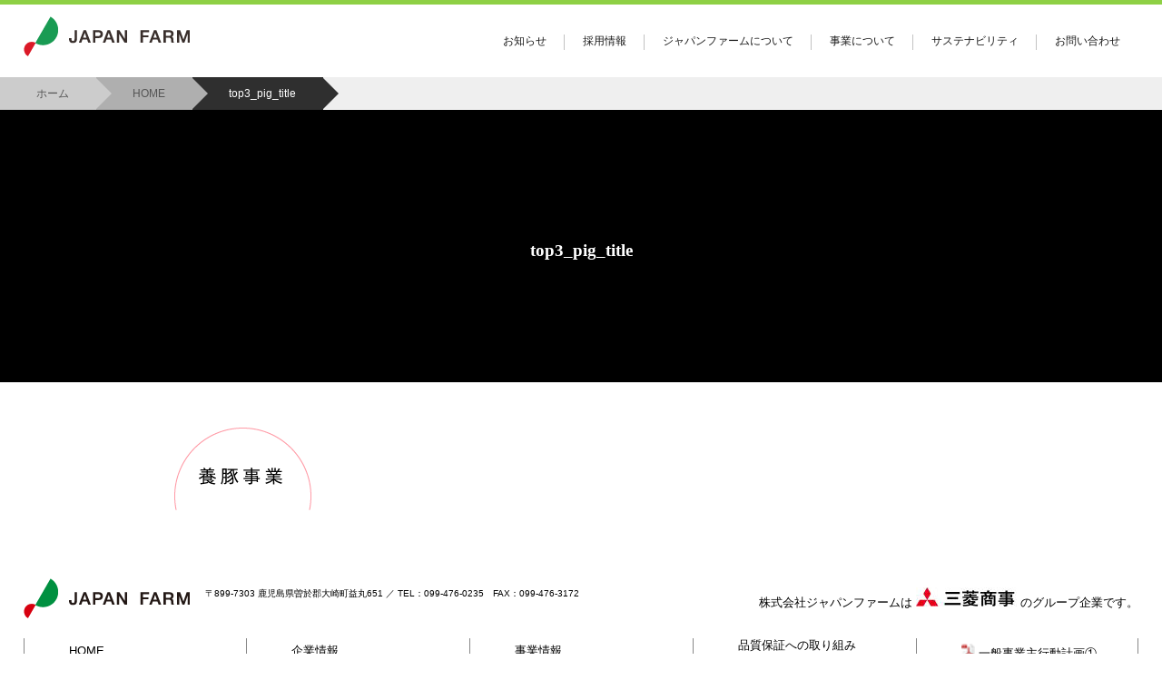

--- FILE ---
content_type: text/html; charset=UTF-8
request_url: https://www.japanfarm.co.jp/home/top3_pig_title/
body_size: 38227
content:
<!DOCTYPE html>
<!--[if IE 7]>
<html class="ie ie7" dir="ltr" lang="ja" prefix="og: https://ogp.me/ns#">
<![endif]-->
<!--[if IE 8]>
<html class="ie ie8" dir="ltr" lang="ja" prefix="og: https://ogp.me/ns#">
<![endif]-->
<!--[if !(IE 7) | !(IE 8)  ]><!-->
<html dir="ltr" lang="ja" prefix="og: https://ogp.me/ns#" style="margin-top: 0px !important;">
<!--<![endif]-->
<head>
<meta charset="UTF-8" />
<meta name="Keywords" content="" />
<meta name="viewport" content="width=device-width" />
<link rel="index" href="https://www.japanfarm.co.jp" />

<link href="/favicon.ico" rel="shortcut icon" type="image/x-icon" />
<link rel="stylesheet" type="text/css" href="https://www.japanfarm.co.jp/wp/wp-content/themes/wp_fg_japanfarm/style.css" />
<link rel="stylesheet" type="text/css" href="https://www.japanfarm.co.jp/wp/wp-content/themes/wp_fg_japanfarm/media.css" />
<link rel="stylesheet" type="text/css" href="https://www.japanfarm.co.jp/wp/wp-content/themes/wp_fg_japanfarm/wordpress.css">
<link rel="stylesheet" href="https://use.fontawesome.com/releases/v5.15.4/css/all.css" integrity="sha384-DyZ88mC6Up2uqS4h/KRgHuoeGwBcD4Ng9SiP4dIRy0EXTlnuz47vAwmeGwVChigm" crossorigin="anonymous">
<script src="//ajax.googleapis.com/ajax/libs/jquery/1.11.1/jquery.min.js"></script>
<link rel="stylesheet" href="//ajax.googleapis.com/ajax/libs/jqueryui/1.10.2/themes/smoothness/jquery-ui.css" />
<script src="//ajax.googleapis.com/ajax/libs/jqueryui/1.10.2/jquery-ui.min.js"></script>
<script src="https://www.japanfarm.co.jp/wp/wp-content/themes/wp_fg_japanfarm/js/scroll_animate.js"></script>
<script src="https://www.japanfarm.co.jp/wp/wp-content/themes/wp_fg_japanfarm/js/functions.js"></script>


		<!-- All in One SEO 4.6.9.1 - aioseo.com -->
		<title>top3_pig_title | ジャパンファーム公式サイト</title>
		<meta name="robots" content="max-image-preview:large" />
		<link rel="canonical" href="https://www.japanfarm.co.jp/home/top3_pig_title/" />
		<meta name="generator" content="All in One SEO (AIOSEO) 4.6.9.1" />
		<meta property="og:locale" content="ja_JP" />
		<meta property="og:site_name" content="ジャパンファーム公式サイト | ジャパンファーム公式サイト" />
		<meta property="og:type" content="article" />
		<meta property="og:title" content="top3_pig_title | ジャパンファーム公式サイト" />
		<meta property="og:url" content="https://www.japanfarm.co.jp/home/top3_pig_title/" />
		<meta property="article:published_time" content="2018-02-10T09:04:36+00:00" />
		<meta property="article:modified_time" content="2018-02-10T09:04:36+00:00" />
		<meta name="twitter:card" content="summary" />
		<meta name="twitter:title" content="top3_pig_title | ジャパンファーム公式サイト" />
		<meta name="google" content="nositelinkssearchbox" />
		<script type="application/ld+json" class="aioseo-schema">
			{"@context":"https:\/\/schema.org","@graph":[{"@type":"BreadcrumbList","@id":"https:\/\/www.japanfarm.co.jp\/home\/top3_pig_title\/#breadcrumblist","itemListElement":[{"@type":"ListItem","@id":"https:\/\/www.japanfarm.co.jp\/#listItem","position":1,"name":"\u5bb6","item":"https:\/\/www.japanfarm.co.jp\/","nextItem":"https:\/\/www.japanfarm.co.jp\/home\/top3_pig_title\/#listItem"},{"@type":"ListItem","@id":"https:\/\/www.japanfarm.co.jp\/home\/top3_pig_title\/#listItem","position":2,"name":"top3_pig_title","previousItem":"https:\/\/www.japanfarm.co.jp\/#listItem"}]},{"@type":"ItemPage","@id":"https:\/\/www.japanfarm.co.jp\/home\/top3_pig_title\/#itempage","url":"https:\/\/www.japanfarm.co.jp\/home\/top3_pig_title\/","name":"top3_pig_title | \u30b8\u30e3\u30d1\u30f3\u30d5\u30a1\u30fc\u30e0\u516c\u5f0f\u30b5\u30a4\u30c8","inLanguage":"ja","isPartOf":{"@id":"https:\/\/www.japanfarm.co.jp\/#website"},"breadcrumb":{"@id":"https:\/\/www.japanfarm.co.jp\/home\/top3_pig_title\/#breadcrumblist"},"author":{"@id":"https:\/\/www.japanfarm.co.jp\/author\/superadmin\/#author"},"creator":{"@id":"https:\/\/www.japanfarm.co.jp\/author\/superadmin\/#author"},"datePublished":"2018-02-10T18:04:36+09:00","dateModified":"2018-02-10T18:04:36+09:00"},{"@type":"Organization","@id":"https:\/\/www.japanfarm.co.jp\/#organization","name":"\u682a\u5f0f\u4f1a\u793e\u30b8\u30e3\u30d1\u30f3\u30d5\u30a1\u30fc\u30e0","description":"\u30b8\u30e3\u30d1\u30f3\u30d5\u30a1\u30fc\u30e0\u516c\u5f0f\u30b5\u30a4\u30c8","url":"https:\/\/www.japanfarm.co.jp\/","telephone":"+81994760235","logo":{"@type":"ImageObject","url":"https:\/\/www.japanfarm.co.jp\/wp\/wp-content\/uploads\/2018\/02\/top3_pig_title.png","@id":"https:\/\/www.japanfarm.co.jp\/home\/top3_pig_title\/#organizationLogo"},"image":{"@id":"https:\/\/www.japanfarm.co.jp\/home\/top3_pig_title\/#organizationLogo"}},{"@type":"Person","@id":"https:\/\/www.japanfarm.co.jp\/author\/superadmin\/#author","url":"https:\/\/www.japanfarm.co.jp\/author\/superadmin\/","name":"superAdmin","image":{"@type":"ImageObject","@id":"https:\/\/www.japanfarm.co.jp\/home\/top3_pig_title\/#authorImage","url":"https:\/\/secure.gravatar.com\/avatar\/fef2c62de6203462e04177872e92dd09?s=96&d=mm&r=g","width":96,"height":96,"caption":"superAdmin"}},{"@type":"WebSite","@id":"https:\/\/www.japanfarm.co.jp\/#website","url":"https:\/\/www.japanfarm.co.jp\/","name":"\u30b8\u30e3\u30d1\u30f3\u30d5\u30a1\u30fc\u30e0\u516c\u5f0f\u30b5\u30a4\u30c8","description":"\u30b8\u30e3\u30d1\u30f3\u30d5\u30a1\u30fc\u30e0\u516c\u5f0f\u30b5\u30a4\u30c8","inLanguage":"ja","publisher":{"@id":"https:\/\/www.japanfarm.co.jp\/#organization"}}]}
		</script>
		<!-- All in One SEO -->

<link rel="alternate" type="application/rss+xml" title="ジャパンファーム公式サイト &raquo; top3_pig_title のコメントのフィード" href="https://www.japanfarm.co.jp/home/top3_pig_title/feed/" />
<script type="text/javascript">
/* <![CDATA[ */
window._wpemojiSettings = {"baseUrl":"https:\/\/s.w.org\/images\/core\/emoji\/15.0.3\/72x72\/","ext":".png","svgUrl":"https:\/\/s.w.org\/images\/core\/emoji\/15.0.3\/svg\/","svgExt":".svg","source":{"concatemoji":"https:\/\/www.japanfarm.co.jp\/wp\/wp-includes\/js\/wp-emoji-release.min.js?ver=6.6.4"}};
/*! This file is auto-generated */
!function(i,n){var o,s,e;function c(e){try{var t={supportTests:e,timestamp:(new Date).valueOf()};sessionStorage.setItem(o,JSON.stringify(t))}catch(e){}}function p(e,t,n){e.clearRect(0,0,e.canvas.width,e.canvas.height),e.fillText(t,0,0);var t=new Uint32Array(e.getImageData(0,0,e.canvas.width,e.canvas.height).data),r=(e.clearRect(0,0,e.canvas.width,e.canvas.height),e.fillText(n,0,0),new Uint32Array(e.getImageData(0,0,e.canvas.width,e.canvas.height).data));return t.every(function(e,t){return e===r[t]})}function u(e,t,n){switch(t){case"flag":return n(e,"\ud83c\udff3\ufe0f\u200d\u26a7\ufe0f","\ud83c\udff3\ufe0f\u200b\u26a7\ufe0f")?!1:!n(e,"\ud83c\uddfa\ud83c\uddf3","\ud83c\uddfa\u200b\ud83c\uddf3")&&!n(e,"\ud83c\udff4\udb40\udc67\udb40\udc62\udb40\udc65\udb40\udc6e\udb40\udc67\udb40\udc7f","\ud83c\udff4\u200b\udb40\udc67\u200b\udb40\udc62\u200b\udb40\udc65\u200b\udb40\udc6e\u200b\udb40\udc67\u200b\udb40\udc7f");case"emoji":return!n(e,"\ud83d\udc26\u200d\u2b1b","\ud83d\udc26\u200b\u2b1b")}return!1}function f(e,t,n){var r="undefined"!=typeof WorkerGlobalScope&&self instanceof WorkerGlobalScope?new OffscreenCanvas(300,150):i.createElement("canvas"),a=r.getContext("2d",{willReadFrequently:!0}),o=(a.textBaseline="top",a.font="600 32px Arial",{});return e.forEach(function(e){o[e]=t(a,e,n)}),o}function t(e){var t=i.createElement("script");t.src=e,t.defer=!0,i.head.appendChild(t)}"undefined"!=typeof Promise&&(o="wpEmojiSettingsSupports",s=["flag","emoji"],n.supports={everything:!0,everythingExceptFlag:!0},e=new Promise(function(e){i.addEventListener("DOMContentLoaded",e,{once:!0})}),new Promise(function(t){var n=function(){try{var e=JSON.parse(sessionStorage.getItem(o));if("object"==typeof e&&"number"==typeof e.timestamp&&(new Date).valueOf()<e.timestamp+604800&&"object"==typeof e.supportTests)return e.supportTests}catch(e){}return null}();if(!n){if("undefined"!=typeof Worker&&"undefined"!=typeof OffscreenCanvas&&"undefined"!=typeof URL&&URL.createObjectURL&&"undefined"!=typeof Blob)try{var e="postMessage("+f.toString()+"("+[JSON.stringify(s),u.toString(),p.toString()].join(",")+"));",r=new Blob([e],{type:"text/javascript"}),a=new Worker(URL.createObjectURL(r),{name:"wpTestEmojiSupports"});return void(a.onmessage=function(e){c(n=e.data),a.terminate(),t(n)})}catch(e){}c(n=f(s,u,p))}t(n)}).then(function(e){for(var t in e)n.supports[t]=e[t],n.supports.everything=n.supports.everything&&n.supports[t],"flag"!==t&&(n.supports.everythingExceptFlag=n.supports.everythingExceptFlag&&n.supports[t]);n.supports.everythingExceptFlag=n.supports.everythingExceptFlag&&!n.supports.flag,n.DOMReady=!1,n.readyCallback=function(){n.DOMReady=!0}}).then(function(){return e}).then(function(){var e;n.supports.everything||(n.readyCallback(),(e=n.source||{}).concatemoji?t(e.concatemoji):e.wpemoji&&e.twemoji&&(t(e.twemoji),t(e.wpemoji)))}))}((window,document),window._wpemojiSettings);
/* ]]> */
</script>
<style id='wp-emoji-styles-inline-css' type='text/css'>

	img.wp-smiley, img.emoji {
		display: inline !important;
		border: none !important;
		box-shadow: none !important;
		height: 1em !important;
		width: 1em !important;
		margin: 0 0.07em !important;
		vertical-align: -0.1em !important;
		background: none !important;
		padding: 0 !important;
	}
</style>
<link rel='stylesheet' id='wp-block-library-css' href='https://www.japanfarm.co.jp/wp/wp-includes/css/dist/block-library/style.min.css?ver=6.6.4' type='text/css' media='all' />
<style id='classic-theme-styles-inline-css' type='text/css'>
/*! This file is auto-generated */
.wp-block-button__link{color:#fff;background-color:#32373c;border-radius:9999px;box-shadow:none;text-decoration:none;padding:calc(.667em + 2px) calc(1.333em + 2px);font-size:1.125em}.wp-block-file__button{background:#32373c;color:#fff;text-decoration:none}
</style>
<style id='global-styles-inline-css' type='text/css'>
:root{--wp--preset--aspect-ratio--square: 1;--wp--preset--aspect-ratio--4-3: 4/3;--wp--preset--aspect-ratio--3-4: 3/4;--wp--preset--aspect-ratio--3-2: 3/2;--wp--preset--aspect-ratio--2-3: 2/3;--wp--preset--aspect-ratio--16-9: 16/9;--wp--preset--aspect-ratio--9-16: 9/16;--wp--preset--color--black: #000000;--wp--preset--color--cyan-bluish-gray: #abb8c3;--wp--preset--color--white: #ffffff;--wp--preset--color--pale-pink: #f78da7;--wp--preset--color--vivid-red: #cf2e2e;--wp--preset--color--luminous-vivid-orange: #ff6900;--wp--preset--color--luminous-vivid-amber: #fcb900;--wp--preset--color--light-green-cyan: #7bdcb5;--wp--preset--color--vivid-green-cyan: #00d084;--wp--preset--color--pale-cyan-blue: #8ed1fc;--wp--preset--color--vivid-cyan-blue: #0693e3;--wp--preset--color--vivid-purple: #9b51e0;--wp--preset--gradient--vivid-cyan-blue-to-vivid-purple: linear-gradient(135deg,rgba(6,147,227,1) 0%,rgb(155,81,224) 100%);--wp--preset--gradient--light-green-cyan-to-vivid-green-cyan: linear-gradient(135deg,rgb(122,220,180) 0%,rgb(0,208,130) 100%);--wp--preset--gradient--luminous-vivid-amber-to-luminous-vivid-orange: linear-gradient(135deg,rgba(252,185,0,1) 0%,rgba(255,105,0,1) 100%);--wp--preset--gradient--luminous-vivid-orange-to-vivid-red: linear-gradient(135deg,rgba(255,105,0,1) 0%,rgb(207,46,46) 100%);--wp--preset--gradient--very-light-gray-to-cyan-bluish-gray: linear-gradient(135deg,rgb(238,238,238) 0%,rgb(169,184,195) 100%);--wp--preset--gradient--cool-to-warm-spectrum: linear-gradient(135deg,rgb(74,234,220) 0%,rgb(151,120,209) 20%,rgb(207,42,186) 40%,rgb(238,44,130) 60%,rgb(251,105,98) 80%,rgb(254,248,76) 100%);--wp--preset--gradient--blush-light-purple: linear-gradient(135deg,rgb(255,206,236) 0%,rgb(152,150,240) 100%);--wp--preset--gradient--blush-bordeaux: linear-gradient(135deg,rgb(254,205,165) 0%,rgb(254,45,45) 50%,rgb(107,0,62) 100%);--wp--preset--gradient--luminous-dusk: linear-gradient(135deg,rgb(255,203,112) 0%,rgb(199,81,192) 50%,rgb(65,88,208) 100%);--wp--preset--gradient--pale-ocean: linear-gradient(135deg,rgb(255,245,203) 0%,rgb(182,227,212) 50%,rgb(51,167,181) 100%);--wp--preset--gradient--electric-grass: linear-gradient(135deg,rgb(202,248,128) 0%,rgb(113,206,126) 100%);--wp--preset--gradient--midnight: linear-gradient(135deg,rgb(2,3,129) 0%,rgb(40,116,252) 100%);--wp--preset--font-size--small: 13px;--wp--preset--font-size--medium: 20px;--wp--preset--font-size--large: 36px;--wp--preset--font-size--x-large: 42px;--wp--preset--spacing--20: 0.44rem;--wp--preset--spacing--30: 0.67rem;--wp--preset--spacing--40: 1rem;--wp--preset--spacing--50: 1.5rem;--wp--preset--spacing--60: 2.25rem;--wp--preset--spacing--70: 3.38rem;--wp--preset--spacing--80: 5.06rem;--wp--preset--shadow--natural: 6px 6px 9px rgba(0, 0, 0, 0.2);--wp--preset--shadow--deep: 12px 12px 50px rgba(0, 0, 0, 0.4);--wp--preset--shadow--sharp: 6px 6px 0px rgba(0, 0, 0, 0.2);--wp--preset--shadow--outlined: 6px 6px 0px -3px rgba(255, 255, 255, 1), 6px 6px rgba(0, 0, 0, 1);--wp--preset--shadow--crisp: 6px 6px 0px rgba(0, 0, 0, 1);}:where(.is-layout-flex){gap: 0.5em;}:where(.is-layout-grid){gap: 0.5em;}body .is-layout-flex{display: flex;}.is-layout-flex{flex-wrap: wrap;align-items: center;}.is-layout-flex > :is(*, div){margin: 0;}body .is-layout-grid{display: grid;}.is-layout-grid > :is(*, div){margin: 0;}:where(.wp-block-columns.is-layout-flex){gap: 2em;}:where(.wp-block-columns.is-layout-grid){gap: 2em;}:where(.wp-block-post-template.is-layout-flex){gap: 1.25em;}:where(.wp-block-post-template.is-layout-grid){gap: 1.25em;}.has-black-color{color: var(--wp--preset--color--black) !important;}.has-cyan-bluish-gray-color{color: var(--wp--preset--color--cyan-bluish-gray) !important;}.has-white-color{color: var(--wp--preset--color--white) !important;}.has-pale-pink-color{color: var(--wp--preset--color--pale-pink) !important;}.has-vivid-red-color{color: var(--wp--preset--color--vivid-red) !important;}.has-luminous-vivid-orange-color{color: var(--wp--preset--color--luminous-vivid-orange) !important;}.has-luminous-vivid-amber-color{color: var(--wp--preset--color--luminous-vivid-amber) !important;}.has-light-green-cyan-color{color: var(--wp--preset--color--light-green-cyan) !important;}.has-vivid-green-cyan-color{color: var(--wp--preset--color--vivid-green-cyan) !important;}.has-pale-cyan-blue-color{color: var(--wp--preset--color--pale-cyan-blue) !important;}.has-vivid-cyan-blue-color{color: var(--wp--preset--color--vivid-cyan-blue) !important;}.has-vivid-purple-color{color: var(--wp--preset--color--vivid-purple) !important;}.has-black-background-color{background-color: var(--wp--preset--color--black) !important;}.has-cyan-bluish-gray-background-color{background-color: var(--wp--preset--color--cyan-bluish-gray) !important;}.has-white-background-color{background-color: var(--wp--preset--color--white) !important;}.has-pale-pink-background-color{background-color: var(--wp--preset--color--pale-pink) !important;}.has-vivid-red-background-color{background-color: var(--wp--preset--color--vivid-red) !important;}.has-luminous-vivid-orange-background-color{background-color: var(--wp--preset--color--luminous-vivid-orange) !important;}.has-luminous-vivid-amber-background-color{background-color: var(--wp--preset--color--luminous-vivid-amber) !important;}.has-light-green-cyan-background-color{background-color: var(--wp--preset--color--light-green-cyan) !important;}.has-vivid-green-cyan-background-color{background-color: var(--wp--preset--color--vivid-green-cyan) !important;}.has-pale-cyan-blue-background-color{background-color: var(--wp--preset--color--pale-cyan-blue) !important;}.has-vivid-cyan-blue-background-color{background-color: var(--wp--preset--color--vivid-cyan-blue) !important;}.has-vivid-purple-background-color{background-color: var(--wp--preset--color--vivid-purple) !important;}.has-black-border-color{border-color: var(--wp--preset--color--black) !important;}.has-cyan-bluish-gray-border-color{border-color: var(--wp--preset--color--cyan-bluish-gray) !important;}.has-white-border-color{border-color: var(--wp--preset--color--white) !important;}.has-pale-pink-border-color{border-color: var(--wp--preset--color--pale-pink) !important;}.has-vivid-red-border-color{border-color: var(--wp--preset--color--vivid-red) !important;}.has-luminous-vivid-orange-border-color{border-color: var(--wp--preset--color--luminous-vivid-orange) !important;}.has-luminous-vivid-amber-border-color{border-color: var(--wp--preset--color--luminous-vivid-amber) !important;}.has-light-green-cyan-border-color{border-color: var(--wp--preset--color--light-green-cyan) !important;}.has-vivid-green-cyan-border-color{border-color: var(--wp--preset--color--vivid-green-cyan) !important;}.has-pale-cyan-blue-border-color{border-color: var(--wp--preset--color--pale-cyan-blue) !important;}.has-vivid-cyan-blue-border-color{border-color: var(--wp--preset--color--vivid-cyan-blue) !important;}.has-vivid-purple-border-color{border-color: var(--wp--preset--color--vivid-purple) !important;}.has-vivid-cyan-blue-to-vivid-purple-gradient-background{background: var(--wp--preset--gradient--vivid-cyan-blue-to-vivid-purple) !important;}.has-light-green-cyan-to-vivid-green-cyan-gradient-background{background: var(--wp--preset--gradient--light-green-cyan-to-vivid-green-cyan) !important;}.has-luminous-vivid-amber-to-luminous-vivid-orange-gradient-background{background: var(--wp--preset--gradient--luminous-vivid-amber-to-luminous-vivid-orange) !important;}.has-luminous-vivid-orange-to-vivid-red-gradient-background{background: var(--wp--preset--gradient--luminous-vivid-orange-to-vivid-red) !important;}.has-very-light-gray-to-cyan-bluish-gray-gradient-background{background: var(--wp--preset--gradient--very-light-gray-to-cyan-bluish-gray) !important;}.has-cool-to-warm-spectrum-gradient-background{background: var(--wp--preset--gradient--cool-to-warm-spectrum) !important;}.has-blush-light-purple-gradient-background{background: var(--wp--preset--gradient--blush-light-purple) !important;}.has-blush-bordeaux-gradient-background{background: var(--wp--preset--gradient--blush-bordeaux) !important;}.has-luminous-dusk-gradient-background{background: var(--wp--preset--gradient--luminous-dusk) !important;}.has-pale-ocean-gradient-background{background: var(--wp--preset--gradient--pale-ocean) !important;}.has-electric-grass-gradient-background{background: var(--wp--preset--gradient--electric-grass) !important;}.has-midnight-gradient-background{background: var(--wp--preset--gradient--midnight) !important;}.has-small-font-size{font-size: var(--wp--preset--font-size--small) !important;}.has-medium-font-size{font-size: var(--wp--preset--font-size--medium) !important;}.has-large-font-size{font-size: var(--wp--preset--font-size--large) !important;}.has-x-large-font-size{font-size: var(--wp--preset--font-size--x-large) !important;}
:where(.wp-block-post-template.is-layout-flex){gap: 1.25em;}:where(.wp-block-post-template.is-layout-grid){gap: 1.25em;}
:where(.wp-block-columns.is-layout-flex){gap: 2em;}:where(.wp-block-columns.is-layout-grid){gap: 2em;}
:root :where(.wp-block-pullquote){font-size: 1.5em;line-height: 1.6;}
</style>
<link rel='stylesheet' id='contact-form-7-css' href='https://www.japanfarm.co.jp/wp/wp-content/plugins/contact-form-7/includes/css/styles.css?ver=5.9.8' type='text/css' media='all' />
<link rel='stylesheet' id='crellyslider-css' href='https://www.japanfarm.co.jp/wp/wp-content/plugins/crelly-slider/css/crellyslider.css?ver=1.4.6' type='text/css' media='all' />
<script type="text/javascript" src="https://www.japanfarm.co.jp/wp/wp-includes/js/jquery/jquery.min.js?ver=3.7.1" id="jquery-core-js"></script>
<script type="text/javascript" src="https://www.japanfarm.co.jp/wp/wp-includes/js/jquery/jquery-migrate.min.js?ver=3.4.1" id="jquery-migrate-js"></script>
<script type="text/javascript" src="https://www.japanfarm.co.jp/wp/wp-includes/js/jquery/ui/core.min.js?ver=1.13.3" id="jquery-ui-core-js"></script>
<script type="text/javascript" src="https://www.japanfarm.co.jp/wp/wp-content/plugins/crelly-slider/js/jquery.crellyslider.js?ver=1.4.6" id="jquery.crellyslider-js"></script>
<link rel="https://api.w.org/" href="https://www.japanfarm.co.jp/wp-json/" /><link rel="alternate" title="JSON" type="application/json" href="https://www.japanfarm.co.jp/wp-json/wp/v2/media/64" /><link rel="EditURI" type="application/rsd+xml" title="RSD" href="https://www.japanfarm.co.jp/wp/xmlrpc.php?rsd" />
<meta name="generator" content="WordPress 6.6.4" />
<link rel='shortlink' href='https://www.japanfarm.co.jp/?p=64' />
<link rel="alternate" title="oEmbed (JSON)" type="application/json+oembed" href="https://www.japanfarm.co.jp/wp-json/oembed/1.0/embed?url=https%3A%2F%2Fwww.japanfarm.co.jp%2Fhome%2Ftop3_pig_title%2F" />
<link rel="alternate" title="oEmbed (XML)" type="text/xml+oembed" href="https://www.japanfarm.co.jp/wp-json/oembed/1.0/embed?url=https%3A%2F%2Fwww.japanfarm.co.jp%2Fhome%2Ftop3_pig_title%2F&#038;format=xml" />
</head>
<body>

<header id="header">
	<div class="header-left">
		<a href="https://www.japanfarm.co.jp"><img src="https://www.japanfarm.co.jp/wp/wp-content/themes/wp_fg_japanfarm/img/title_logo.png"></a>
	</div>
	<div class="header-right">
		<ul class="grobal-nav">
			<li>
				<a id="globalnav_news" href="https://www.japanfarm.co.jp/category/news/">お知らせ</a>
			</li>
			<li>
				<a id="globalnav_home" href="http://www.recruit-japanfarm.com">採用情報</a>
			</li>
			<li>
				<a id="globalnav_about" href="http://www.japanfarm.co.jp/wp/company/about/" class="has_child">ジャパンファームについて</a>
				<ul class="first_nav">
				<li><a id="globalnav_about" href="https://www.japanfarm.co.jp/company/about/">ジャパンファームとは</a></li>
				<li><a id="globalnav_president" href="https://www.japanfarm.co.jp/company/president/">社長挨拶</a></li>
				<li><a id="globalnav_overview" href="https://www.japanfarm.co.jp/company/overview/">概要と沿革</a></li>
				<li><a id="globalnav_ideal" href="https://www.japanfarm.co.jp/company/ideal/">会社理念・社是</a></li>
				<li><a id="globalnav_group" href="https://www.japanfarm.co.jp/company/group/">事業部・関連会社</a></li>
				</ul>
			</li>
			<li>
				<a id="globalnav_home" href="http://www.japanfarm.co.jp" class="has_child">事業について</a>
				<ul class="first_nav">
				<li><a id="globalnav_chicken" href="https://www.japanfarm.co.jp/works/chicken/">チキン事業</a></li>
				<li><a id="globalnav_production" href="https://www.japanfarm.co.jp/works/chicken/production/">生産について</a></li>
				<li><a id="globalnav_manufacture" href="https://www.japanfarm.co.jp/works/chicken/manufacture/">製造について</a></li>
				<li><a id="globalnav_processing" href="https://www.japanfarm.co.jp/works/chicken/processing/">加工について</a></li>
				<li><a id="globalnav_%e6%9d%b1%e6%97%a5%e6%9c%ac%e4%ba%8b%e6%a5%ad%e9%83%a8" href="https://www.japanfarm.co.jp/works/%e6%9d%b1%e6%97%a5%e6%9c%ac%e4%ba%8b%e6%a5%ad%e9%83%a8/">東日本事業部</a></li>
				<li><a id="globalnav_pig" href="https://www.japanfarm.co.jp/works/pig/">養豚事業</a></li>
				<li><a id="globalnav_environment" href="https://www.japanfarm.co.jp/works/environment/">環境事業</a></li>
				<li><a id="globalnav_shisetsubu" href="https://www.japanfarm.co.jp/works/shisetsubu/">施設部について</a></li>
				</ul>
			</li>
			<li>
				<a id="globalnav_sustainability" href="https://www.japanfarm.co.jp/sustainability/">サステナビリティ</a>
			</li>
			<li>
				<a id="globalnav_contact" href="https://www.japanfarm.co.jp/contact/"__%has_child%__>お問い合わせ</a>
			</li>
		</ul>
	</div>
</header><!-- end:header-->


<div id="drawer-menu">
	<label>
		<input type="checkbox">
			<div class="button">
			<div class="top"></div>
			<div class="middle"></div>
			<div class="bottom"></div>
		</div>
		<ul id="drawer">
			<li>
				<a id="spnav_home" href="https://www.japanfarm.co.jp/" class="has_child">HOME</a>
				<ul class="sub_nav">
				<li><a id="spnav_news" href="https://www.japanfarm.co.jp/category/news/">お知らせ一覧</a></li>
				<li><a id="spnav_%e3%82%b8%e3%83%a3%e3%83%91%e3%83%b3%e3%83%95%e3%82%a1%e3%83%bc%e3%83%a0%e5%89%b5%e7%ab%8b50%e5%91%a8%e5%b9%b4" href="https://www.japanfarm.co.jp/%e3%82%b8%e3%83%a3%e3%83%91%e3%83%b3%e3%83%95%e3%82%a1%e3%83%bc%e3%83%a0%e5%89%b5%e7%ab%8b50%e5%91%a8%e5%b9%b4/">創立50周年</a></li>
				</ul>
			</li>
			<li>
				<a id="spnav_home" href="#" class="has_child">ジャパンファームについて</a>
				<ul class="sub_nav">
				<li><a id="spnav_about" href="https://www.japanfarm.co.jp/company/about/">ジャパンファームとは</a></li>
				<li><a id="spnav_president" href="https://www.japanfarm.co.jp/company/president/">社長挨拶</a></li>
				<li><a id="spnav_overview" href="https://www.japanfarm.co.jp/company/overview/">概要と沿革</a></li>
				<li><a id="spnav_ideal" href="https://www.japanfarm.co.jp/company/ideal/">会社理念・社是</a></li>
				<li><a id="spnav_group" href="https://www.japanfarm.co.jp/company/group/">事業部・関連会社</a></li>
				</ul>
			</li>
			<li>
				<a id="spnav_works" href="https://www.japanfarm.co.jp/works/" class="has_child">事業内容</a>
				<ul class="sub_nav">
				<li><a id="spnav_chicken" href="https://www.japanfarm.co.jp/works/chicken/">チキン事業</a></li>
				<li><a id="spnav_production" href="https://www.japanfarm.co.jp/works/chicken/production/">生産について</a></li>
				<li><a id="spnav_manufacture" href="https://www.japanfarm.co.jp/works/chicken/manufacture/">製造について</a></li>
				<li><a id="spnav_processing" href="https://www.japanfarm.co.jp/works/chicken/processing/">加工について</a></li>
				<li><a id="spnav_%e6%9d%b1%e6%97%a5%e6%9c%ac%e4%ba%8b%e6%a5%ad%e9%83%a8" href="https://www.japanfarm.co.jp/works/%e6%9d%b1%e6%97%a5%e6%9c%ac%e4%ba%8b%e6%a5%ad%e9%83%a8/">東日本事業部</a></li>
				<li><a id="spnav_pig" href="https://www.japanfarm.co.jp/works/pig/">養豚事業</a></li>
				<li><a id="spnav_environment" href="https://www.japanfarm.co.jp/works/environment/">環境事業</a></li>
				<li><a id="spnav_shisetsubu" href="https://www.japanfarm.co.jp/works/shisetsubu/">施設部について</a></li>
				</ul>
			</li>
			<li>
				<a id="spnav_qualityassurance" href="https://www.japanfarm.co.jp/qualityassurance/">品質保証への取り組み</a>
			</li>
			<li>
				<a id="spnav_sustainability" href="https://www.japanfarm.co.jp/sustainability/">サステナビリティ</a>
			</li>
			<li>
				<a id="spnav_home" href="http://www.recruit-japanfarm.com">採用情報</a>
			</li>
			<li>
				<a id="spnav_contact" href="https://www.japanfarm.co.jp/contact/"__%has_child%__>お問い合わせ</a>
			</li>
		</ul>
	</label>
</div><!-- end:drawer-menu-->

<article id="pagetop">

	<section id="page_header">
		<div class="page-title">
			<nav>
				<ul>
<li class="current3"><a href="https://www.japanfarm.co.jp/" itemprop="url"><span itemprop="title">ホーム</span></a> > </li><li class="current2"><a href="https://www.japanfarm.co.jp/" itemprop="url"><span itemprop="title">HOME</span></a> > </li><li class="current1">top3_pig_title</li>				</ul>
			</nav>
		</div>
		<div class="eyecatching">
			<a href="" class="eyecatching_img" style="background-image: url();">　</a>
			<h2><a href="">top3_pig_title</a></h2>
		</div>
	</section>

		<div class="content">

				<!--div class="sec-title02">top3_pig_title</div-->
		
	

				



<p class="attachment"><a href='https://www.japanfarm.co.jp/wp/wp-content/uploads/2018/02/top3_pig_title.png'><img decoding="async" width="151" height="91" src="https://www.japanfarm.co.jp/wp/wp-content/uploads/2018/02/top3_pig_title.png" class="attachment-medium size-medium" alt="" srcset="https://www.japanfarm.co.jp/wp/wp-content/uploads/2018/02/top3_pig_title.png 151w, https://www.japanfarm.co.jp/wp/wp-content/uploads/2018/02/top3_pig_title-150x91.png 150w" sizes="(max-width: 151px) 100vw, 151px" /></a></p>




  <input id="page_id" type="hidden" value="top3_pig_title" />


  <div class="clear"></div>
  <footer class="entry-meta">
      </footer><!-- .entry-meta -->

	


		</div>
	
	<div class="returntop">
		<a href="#pagetop"><img src="https://www.japanfarm.co.jp/wp/wp-content/themes/wp_fg_japanfarm/img/return-top.png"></a>
	</div>

</article><!-- end:pagetop-->



<footer id="footer">
	<div class="footer-top">
		<div class="footer-left">
			<img class="img01" src="https://www.japanfarm.co.jp/wp/wp-content/themes/wp_fg_japanfarm/img/title_logo.png">
			<span>〒899-7303 鹿児島県曽於郡大崎町益丸651 ／ TEL：099-476-0235　FAX：099-476-3172</span>
		</div>

		<div class="footer-right">
			<span>株式会社ジャパンファームは</span>
			<img class="img01" src="https://www.japanfarm.co.jp/wp/wp-content/themes/wp_fg_japanfarm/img/mitsubishi_logo.png">
			<span>のグループ企業です。</span>
		</div>
	</div>


	<div class="footer-main">
		<div class="footer-list">
			<div class="footer-title">HOME</div>
			<ul class="footer-sub">
			<li>
				<a id="foot_home_news" href="https://www.japanfarm.co.jp/category/news/">お知らせ一覧</a>
			</li>
			<li>
				<a id="foot_home_home" href="https://www.recruit-japanfarm.com">採用情報</a>
			</li>
			<li>
				<a id="foot_home_%e3%82%b8%e3%83%a3%e3%83%91%e3%83%b3%e3%83%95%e3%82%a1%e3%83%bc%e3%83%a0%e5%89%b5%e7%ab%8b50%e5%91%a8%e5%b9%b4" href="https://www.japanfarm.co.jp/%e3%82%b8%e3%83%a3%e3%83%91%e3%83%b3%e3%83%95%e3%82%a1%e3%83%bc%e3%83%a0%e5%89%b5%e7%ab%8b50%e5%91%a8%e5%b9%b4/"__%has_child%__>創立50周年</a>
			</li>
			</ul>
		</div>

		<div class="footer-list">
			<div class="footer-title">企業情報</div>
			<ul class="footer-sub">
			<li>
				<a id="foot_company_about" href="https://www.japanfarm.co.jp/company/about/">ジャパンファームとは</a>
			</li>
			<li>
				<a id="foot_company_president" href="https://www.japanfarm.co.jp/company/president/">社長挨拶</a>
			</li>
			<li>
				<a id="foot_company_overview" href="https://www.japanfarm.co.jp/company/overview/">概要と沿革</a>
			</li>
			<li>
				<a id="foot_company_ideal" href="https://www.japanfarm.co.jp/company/ideal/">会社理念・社是</a>
			</li>
			<li>
				<a id="foot_company_group" href="https://www.japanfarm.co.jp/company/group/"__%has_child%__>事業部・関連会社</a>
			</li>
			</ul>
		</div>

		<div class="footer-list">
			<div class="footer-title">事業情報</div>
			<ul class="footer-sub">
			<li>
				<a id="foot_business_chicken" href="https://www.japanfarm.co.jp/works/chicken/">チキン事業</a>
			</li>
			<li>
				<a id="foot_business_production" href="https://www.japanfarm.co.jp/works/chicken/production/">生産について</a>
			</li>
			<li>
				<a id="foot_business_manufacture" href="https://www.japanfarm.co.jp/works/chicken/manufacture/">製造について</a>
			</li>
			<li>
				<a id="foot_business_processing" href="https://www.japanfarm.co.jp/works/chicken/processing/">加工について</a>
			</li>
			<li>
				<a id="foot_business_%e6%9d%b1%e6%97%a5%e6%9c%ac%e4%ba%8b%e6%a5%ad%e9%83%a8" href="https://www.japanfarm.co.jp/works/%e6%9d%b1%e6%97%a5%e6%9c%ac%e4%ba%8b%e6%a5%ad%e9%83%a8/">東日本事業部</a>
			</li>
			<li>
				<a id="foot_business_pig" href="https://www.japanfarm.co.jp/works/pig/">養豚事業</a>
			</li>
			<li>
				<a id="foot_business_environment" href="https://www.japanfarm.co.jp/works/environment/">環境事業</a>
			</li>
			<li>
				<a id="foot_business_shisetsubu" href="https://www.japanfarm.co.jp/works/shisetsubu/"__%has_child%__>施設部について</a>
			</li>
			</ul>
		</div>

		<div class="footer-list">
			<!-- <div class="footer-title"><a href="https://www.japanfarm.co.jp/qualityassurance/" target="_blank">品質保証への取り組み</a></div> -->
			<!-- <div class="footer-title"><a href="https://www.japanfarm.co.jp/qualityassurance/" target="_blank">品質保証への取り組み</a></div>
			<div class="footer-title"><a href="https://www.japanfarm.co.jp/qualityassurance/" target="_blank">品質保証への取り組み</a></div> -->
			<li id="foot_quality_qualityassurance"><a class="" href="https://www.japanfarm.co.jp/qualityassurance/">品質保証への取り組み</a></li>
			<li id="foot_quality_sustainability"><a class="" href="https://www.japanfarm.co.jp/sustainability/">サステナビリティ</a></li>
		</div>

		<div class="footer-list">
			<div class="footer-title footer-pdf"><a class="" href="https://www.japanfarm.co.jp/wp/wp-content/uploads/2023/03/koudoumokuhyousuti.pdf" target="_blank">一般事業主行動計画①</a></div>
			<div class="footer-title footer-pdf"><a class="" href="https://www.japanfarm.co.jp/wp/wp-content/uploads/2025/06/koudou-kouhyousuutiR7.pdf" target="_blank">一般事業主行動計画及び育休数値</a></div>
			<div class="footer-title footer-pdf"><a class="" href="https://www.japanfarm.co.jp/wp/wp-content/uploads/2022/06/hpolicy2022.pdf" target="_blank">ハラスメントポリシー</a></div>
			<div class="footer-title footer-pdf"><a class="" href="https://www.japanfarm.co.jp/wp/wp-content/uploads/2025/08/食品安全方針宣言A1版20250627_.pdf" target="_blank">食品安全方針宣言</a></div>
			<div class="footer-title footer-pdf"><a class="" href="https://www.japanfarm.co.jp/wp/wp-content/uploads/2025/07/2022年～2024年度　中途採用比率.pdf" target="_blank">正規雇用労働者の中途採用比率</a></div>
		</div>
	</div>
	<p class="recaptcha">This site is protected by reCAPTCHA and the Google
	 <a href="https://policies.google.com/privacy">Privacy Policy</a> and
	 <a href="https://policies.google.com/terms">Terms of Service</a> apply.
 </p>
</footer>

<div class="copyright"><span>Copyright © 2017 JAPAN FARM Corporation all rights reserved.</span>
	<ul class="footer-nav">
			<li id="footnav_news"><a class="" href="https://www.japanfarm.co.jp/category/news/">お知らせ</a></li>
			<li id="footnav_contact"><a class="" href="https://www.japanfarm.co.jp/contact/">お問い合わせ</a></li>
			<li id="footnav_privacypolicy"><a class="" href="https://www.japanfarm.co.jp/privacypolicy/">個人情報保護方針</a></li>
	</ul>
</div>


<!-- スマホ用フッター　-->
<div id="sp-footer">
	<img class="sp-logo" src="https://www.japanfarm.co.jp/wp/wp-content/themes/wp_fg_japanfarm/img/sp_foot_logo.png">
	<div class="sp-place">〒899-7303 鹿児島県曽於郡大崎町益丸651<br> TEL：099-476-0235　FAX：099-476-3172</div>

	<div class="sp-footer01">
		<span>株式会社ジャパンファームは</span><br />
		<span><img class="img01" src="https://www.japanfarm.co.jp/wp/wp-content/themes/wp_fg_japanfarm/img/mitsubishi_logo.png">のグループ企業です。</span>
	</div>
	<ul class="sp-footer-nav">
			<li id="footnav_news"><a class="" href="https://www.japanfarm.co.jp/category/news/">お知らせ</a></li>
			<li id="footnav_contact"><a class="" href="https://www.japanfarm.co.jp/contact/">お問い合わせ</a></li>
			<li id="footnav_privacypolicy"><a class="" href="https://www.japanfarm.co.jp/privacypolicy/">個人情報保護方針</a></li>
	</ul>
	<p class="recaptcha">This site is protected by reCAPTCHA and the Google
	 <a href="https://policies.google.com/privacy">Privacy Policy</a><br>and
	 <a href="https://policies.google.com/terms">Terms of Service</a> apply.
	</p>
	<div class="sp-copyright">Copyright © 2017 JAPAN FARM Corporation all rights reserved.</div>
</div>

<script type="text/javascript" src="https://www.japanfarm.co.jp/wp/wp-includes/js/dist/hooks.min.js?ver=2810c76e705dd1a53b18" id="wp-hooks-js"></script>
<script type="text/javascript" src="https://www.japanfarm.co.jp/wp/wp-includes/js/dist/i18n.min.js?ver=5e580eb46a90c2b997e6" id="wp-i18n-js"></script>
<script type="text/javascript" id="wp-i18n-js-after">
/* <![CDATA[ */
wp.i18n.setLocaleData( { 'text direction\u0004ltr': [ 'ltr' ] } );
/* ]]> */
</script>
<script type="text/javascript" src="https://www.japanfarm.co.jp/wp/wp-content/plugins/contact-form-7/includes/swv/js/index.js?ver=5.9.8" id="swv-js"></script>
<script type="text/javascript" id="contact-form-7-js-extra">
/* <![CDATA[ */
var wpcf7 = {"api":{"root":"https:\/\/www.japanfarm.co.jp\/wp-json\/","namespace":"contact-form-7\/v1"}};
/* ]]> */
</script>
<script type="text/javascript" id="contact-form-7-js-translations">
/* <![CDATA[ */
( function( domain, translations ) {
	var localeData = translations.locale_data[ domain ] || translations.locale_data.messages;
	localeData[""].domain = domain;
	wp.i18n.setLocaleData( localeData, domain );
} )( "contact-form-7", {"translation-revision-date":"2024-07-17 08:16:16+0000","generator":"GlotPress\/4.0.1","domain":"messages","locale_data":{"messages":{"":{"domain":"messages","plural-forms":"nplurals=1; plural=0;","lang":"ja_JP"},"This contact form is placed in the wrong place.":["\u3053\u306e\u30b3\u30f3\u30bf\u30af\u30c8\u30d5\u30a9\u30fc\u30e0\u306f\u9593\u9055\u3063\u305f\u4f4d\u7f6e\u306b\u7f6e\u304b\u308c\u3066\u3044\u307e\u3059\u3002"],"Error:":["\u30a8\u30e9\u30fc:"]}},"comment":{"reference":"includes\/js\/index.js"}} );
/* ]]> */
</script>
<script type="text/javascript" src="https://www.japanfarm.co.jp/wp/wp-content/plugins/contact-form-7/includes/js/index.js?ver=5.9.8" id="contact-form-7-js"></script>
<script type="text/javascript" src="https://www.google.com/recaptcha/api.js?render=6LcftSsgAAAAABzXQ9JdOW8rA4SKmJfysoSqZJ94&amp;ver=3.0" id="google-recaptcha-js"></script>
<script type="text/javascript" src="https://www.japanfarm.co.jp/wp/wp-includes/js/dist/vendor/wp-polyfill.min.js?ver=3.15.0" id="wp-polyfill-js"></script>
<script type="text/javascript" id="wpcf7-recaptcha-js-extra">
/* <![CDATA[ */
var wpcf7_recaptcha = {"sitekey":"6LcftSsgAAAAABzXQ9JdOW8rA4SKmJfysoSqZJ94","actions":{"homepage":"homepage","contactform":"contactform"}};
/* ]]> */
</script>
<script type="text/javascript" src="https://www.japanfarm.co.jp/wp/wp-content/plugins/contact-form-7/modules/recaptcha/index.js?ver=5.9.8" id="wpcf7-recaptcha-js"></script>


</body>
</html>


--- FILE ---
content_type: text/html; charset=utf-8
request_url: https://www.google.com/recaptcha/api2/anchor?ar=1&k=6LcftSsgAAAAABzXQ9JdOW8rA4SKmJfysoSqZJ94&co=aHR0cHM6Ly93d3cuamFwYW5mYXJtLmNvLmpwOjQ0Mw..&hl=en&v=PoyoqOPhxBO7pBk68S4YbpHZ&size=invisible&anchor-ms=20000&execute-ms=30000&cb=ig7mk2svxx1p
body_size: 48608
content:
<!DOCTYPE HTML><html dir="ltr" lang="en"><head><meta http-equiv="Content-Type" content="text/html; charset=UTF-8">
<meta http-equiv="X-UA-Compatible" content="IE=edge">
<title>reCAPTCHA</title>
<style type="text/css">
/* cyrillic-ext */
@font-face {
  font-family: 'Roboto';
  font-style: normal;
  font-weight: 400;
  font-stretch: 100%;
  src: url(//fonts.gstatic.com/s/roboto/v48/KFO7CnqEu92Fr1ME7kSn66aGLdTylUAMa3GUBHMdazTgWw.woff2) format('woff2');
  unicode-range: U+0460-052F, U+1C80-1C8A, U+20B4, U+2DE0-2DFF, U+A640-A69F, U+FE2E-FE2F;
}
/* cyrillic */
@font-face {
  font-family: 'Roboto';
  font-style: normal;
  font-weight: 400;
  font-stretch: 100%;
  src: url(//fonts.gstatic.com/s/roboto/v48/KFO7CnqEu92Fr1ME7kSn66aGLdTylUAMa3iUBHMdazTgWw.woff2) format('woff2');
  unicode-range: U+0301, U+0400-045F, U+0490-0491, U+04B0-04B1, U+2116;
}
/* greek-ext */
@font-face {
  font-family: 'Roboto';
  font-style: normal;
  font-weight: 400;
  font-stretch: 100%;
  src: url(//fonts.gstatic.com/s/roboto/v48/KFO7CnqEu92Fr1ME7kSn66aGLdTylUAMa3CUBHMdazTgWw.woff2) format('woff2');
  unicode-range: U+1F00-1FFF;
}
/* greek */
@font-face {
  font-family: 'Roboto';
  font-style: normal;
  font-weight: 400;
  font-stretch: 100%;
  src: url(//fonts.gstatic.com/s/roboto/v48/KFO7CnqEu92Fr1ME7kSn66aGLdTylUAMa3-UBHMdazTgWw.woff2) format('woff2');
  unicode-range: U+0370-0377, U+037A-037F, U+0384-038A, U+038C, U+038E-03A1, U+03A3-03FF;
}
/* math */
@font-face {
  font-family: 'Roboto';
  font-style: normal;
  font-weight: 400;
  font-stretch: 100%;
  src: url(//fonts.gstatic.com/s/roboto/v48/KFO7CnqEu92Fr1ME7kSn66aGLdTylUAMawCUBHMdazTgWw.woff2) format('woff2');
  unicode-range: U+0302-0303, U+0305, U+0307-0308, U+0310, U+0312, U+0315, U+031A, U+0326-0327, U+032C, U+032F-0330, U+0332-0333, U+0338, U+033A, U+0346, U+034D, U+0391-03A1, U+03A3-03A9, U+03B1-03C9, U+03D1, U+03D5-03D6, U+03F0-03F1, U+03F4-03F5, U+2016-2017, U+2034-2038, U+203C, U+2040, U+2043, U+2047, U+2050, U+2057, U+205F, U+2070-2071, U+2074-208E, U+2090-209C, U+20D0-20DC, U+20E1, U+20E5-20EF, U+2100-2112, U+2114-2115, U+2117-2121, U+2123-214F, U+2190, U+2192, U+2194-21AE, U+21B0-21E5, U+21F1-21F2, U+21F4-2211, U+2213-2214, U+2216-22FF, U+2308-230B, U+2310, U+2319, U+231C-2321, U+2336-237A, U+237C, U+2395, U+239B-23B7, U+23D0, U+23DC-23E1, U+2474-2475, U+25AF, U+25B3, U+25B7, U+25BD, U+25C1, U+25CA, U+25CC, U+25FB, U+266D-266F, U+27C0-27FF, U+2900-2AFF, U+2B0E-2B11, U+2B30-2B4C, U+2BFE, U+3030, U+FF5B, U+FF5D, U+1D400-1D7FF, U+1EE00-1EEFF;
}
/* symbols */
@font-face {
  font-family: 'Roboto';
  font-style: normal;
  font-weight: 400;
  font-stretch: 100%;
  src: url(//fonts.gstatic.com/s/roboto/v48/KFO7CnqEu92Fr1ME7kSn66aGLdTylUAMaxKUBHMdazTgWw.woff2) format('woff2');
  unicode-range: U+0001-000C, U+000E-001F, U+007F-009F, U+20DD-20E0, U+20E2-20E4, U+2150-218F, U+2190, U+2192, U+2194-2199, U+21AF, U+21E6-21F0, U+21F3, U+2218-2219, U+2299, U+22C4-22C6, U+2300-243F, U+2440-244A, U+2460-24FF, U+25A0-27BF, U+2800-28FF, U+2921-2922, U+2981, U+29BF, U+29EB, U+2B00-2BFF, U+4DC0-4DFF, U+FFF9-FFFB, U+10140-1018E, U+10190-1019C, U+101A0, U+101D0-101FD, U+102E0-102FB, U+10E60-10E7E, U+1D2C0-1D2D3, U+1D2E0-1D37F, U+1F000-1F0FF, U+1F100-1F1AD, U+1F1E6-1F1FF, U+1F30D-1F30F, U+1F315, U+1F31C, U+1F31E, U+1F320-1F32C, U+1F336, U+1F378, U+1F37D, U+1F382, U+1F393-1F39F, U+1F3A7-1F3A8, U+1F3AC-1F3AF, U+1F3C2, U+1F3C4-1F3C6, U+1F3CA-1F3CE, U+1F3D4-1F3E0, U+1F3ED, U+1F3F1-1F3F3, U+1F3F5-1F3F7, U+1F408, U+1F415, U+1F41F, U+1F426, U+1F43F, U+1F441-1F442, U+1F444, U+1F446-1F449, U+1F44C-1F44E, U+1F453, U+1F46A, U+1F47D, U+1F4A3, U+1F4B0, U+1F4B3, U+1F4B9, U+1F4BB, U+1F4BF, U+1F4C8-1F4CB, U+1F4D6, U+1F4DA, U+1F4DF, U+1F4E3-1F4E6, U+1F4EA-1F4ED, U+1F4F7, U+1F4F9-1F4FB, U+1F4FD-1F4FE, U+1F503, U+1F507-1F50B, U+1F50D, U+1F512-1F513, U+1F53E-1F54A, U+1F54F-1F5FA, U+1F610, U+1F650-1F67F, U+1F687, U+1F68D, U+1F691, U+1F694, U+1F698, U+1F6AD, U+1F6B2, U+1F6B9-1F6BA, U+1F6BC, U+1F6C6-1F6CF, U+1F6D3-1F6D7, U+1F6E0-1F6EA, U+1F6F0-1F6F3, U+1F6F7-1F6FC, U+1F700-1F7FF, U+1F800-1F80B, U+1F810-1F847, U+1F850-1F859, U+1F860-1F887, U+1F890-1F8AD, U+1F8B0-1F8BB, U+1F8C0-1F8C1, U+1F900-1F90B, U+1F93B, U+1F946, U+1F984, U+1F996, U+1F9E9, U+1FA00-1FA6F, U+1FA70-1FA7C, U+1FA80-1FA89, U+1FA8F-1FAC6, U+1FACE-1FADC, U+1FADF-1FAE9, U+1FAF0-1FAF8, U+1FB00-1FBFF;
}
/* vietnamese */
@font-face {
  font-family: 'Roboto';
  font-style: normal;
  font-weight: 400;
  font-stretch: 100%;
  src: url(//fonts.gstatic.com/s/roboto/v48/KFO7CnqEu92Fr1ME7kSn66aGLdTylUAMa3OUBHMdazTgWw.woff2) format('woff2');
  unicode-range: U+0102-0103, U+0110-0111, U+0128-0129, U+0168-0169, U+01A0-01A1, U+01AF-01B0, U+0300-0301, U+0303-0304, U+0308-0309, U+0323, U+0329, U+1EA0-1EF9, U+20AB;
}
/* latin-ext */
@font-face {
  font-family: 'Roboto';
  font-style: normal;
  font-weight: 400;
  font-stretch: 100%;
  src: url(//fonts.gstatic.com/s/roboto/v48/KFO7CnqEu92Fr1ME7kSn66aGLdTylUAMa3KUBHMdazTgWw.woff2) format('woff2');
  unicode-range: U+0100-02BA, U+02BD-02C5, U+02C7-02CC, U+02CE-02D7, U+02DD-02FF, U+0304, U+0308, U+0329, U+1D00-1DBF, U+1E00-1E9F, U+1EF2-1EFF, U+2020, U+20A0-20AB, U+20AD-20C0, U+2113, U+2C60-2C7F, U+A720-A7FF;
}
/* latin */
@font-face {
  font-family: 'Roboto';
  font-style: normal;
  font-weight: 400;
  font-stretch: 100%;
  src: url(//fonts.gstatic.com/s/roboto/v48/KFO7CnqEu92Fr1ME7kSn66aGLdTylUAMa3yUBHMdazQ.woff2) format('woff2');
  unicode-range: U+0000-00FF, U+0131, U+0152-0153, U+02BB-02BC, U+02C6, U+02DA, U+02DC, U+0304, U+0308, U+0329, U+2000-206F, U+20AC, U+2122, U+2191, U+2193, U+2212, U+2215, U+FEFF, U+FFFD;
}
/* cyrillic-ext */
@font-face {
  font-family: 'Roboto';
  font-style: normal;
  font-weight: 500;
  font-stretch: 100%;
  src: url(//fonts.gstatic.com/s/roboto/v48/KFO7CnqEu92Fr1ME7kSn66aGLdTylUAMa3GUBHMdazTgWw.woff2) format('woff2');
  unicode-range: U+0460-052F, U+1C80-1C8A, U+20B4, U+2DE0-2DFF, U+A640-A69F, U+FE2E-FE2F;
}
/* cyrillic */
@font-face {
  font-family: 'Roboto';
  font-style: normal;
  font-weight: 500;
  font-stretch: 100%;
  src: url(//fonts.gstatic.com/s/roboto/v48/KFO7CnqEu92Fr1ME7kSn66aGLdTylUAMa3iUBHMdazTgWw.woff2) format('woff2');
  unicode-range: U+0301, U+0400-045F, U+0490-0491, U+04B0-04B1, U+2116;
}
/* greek-ext */
@font-face {
  font-family: 'Roboto';
  font-style: normal;
  font-weight: 500;
  font-stretch: 100%;
  src: url(//fonts.gstatic.com/s/roboto/v48/KFO7CnqEu92Fr1ME7kSn66aGLdTylUAMa3CUBHMdazTgWw.woff2) format('woff2');
  unicode-range: U+1F00-1FFF;
}
/* greek */
@font-face {
  font-family: 'Roboto';
  font-style: normal;
  font-weight: 500;
  font-stretch: 100%;
  src: url(//fonts.gstatic.com/s/roboto/v48/KFO7CnqEu92Fr1ME7kSn66aGLdTylUAMa3-UBHMdazTgWw.woff2) format('woff2');
  unicode-range: U+0370-0377, U+037A-037F, U+0384-038A, U+038C, U+038E-03A1, U+03A3-03FF;
}
/* math */
@font-face {
  font-family: 'Roboto';
  font-style: normal;
  font-weight: 500;
  font-stretch: 100%;
  src: url(//fonts.gstatic.com/s/roboto/v48/KFO7CnqEu92Fr1ME7kSn66aGLdTylUAMawCUBHMdazTgWw.woff2) format('woff2');
  unicode-range: U+0302-0303, U+0305, U+0307-0308, U+0310, U+0312, U+0315, U+031A, U+0326-0327, U+032C, U+032F-0330, U+0332-0333, U+0338, U+033A, U+0346, U+034D, U+0391-03A1, U+03A3-03A9, U+03B1-03C9, U+03D1, U+03D5-03D6, U+03F0-03F1, U+03F4-03F5, U+2016-2017, U+2034-2038, U+203C, U+2040, U+2043, U+2047, U+2050, U+2057, U+205F, U+2070-2071, U+2074-208E, U+2090-209C, U+20D0-20DC, U+20E1, U+20E5-20EF, U+2100-2112, U+2114-2115, U+2117-2121, U+2123-214F, U+2190, U+2192, U+2194-21AE, U+21B0-21E5, U+21F1-21F2, U+21F4-2211, U+2213-2214, U+2216-22FF, U+2308-230B, U+2310, U+2319, U+231C-2321, U+2336-237A, U+237C, U+2395, U+239B-23B7, U+23D0, U+23DC-23E1, U+2474-2475, U+25AF, U+25B3, U+25B7, U+25BD, U+25C1, U+25CA, U+25CC, U+25FB, U+266D-266F, U+27C0-27FF, U+2900-2AFF, U+2B0E-2B11, U+2B30-2B4C, U+2BFE, U+3030, U+FF5B, U+FF5D, U+1D400-1D7FF, U+1EE00-1EEFF;
}
/* symbols */
@font-face {
  font-family: 'Roboto';
  font-style: normal;
  font-weight: 500;
  font-stretch: 100%;
  src: url(//fonts.gstatic.com/s/roboto/v48/KFO7CnqEu92Fr1ME7kSn66aGLdTylUAMaxKUBHMdazTgWw.woff2) format('woff2');
  unicode-range: U+0001-000C, U+000E-001F, U+007F-009F, U+20DD-20E0, U+20E2-20E4, U+2150-218F, U+2190, U+2192, U+2194-2199, U+21AF, U+21E6-21F0, U+21F3, U+2218-2219, U+2299, U+22C4-22C6, U+2300-243F, U+2440-244A, U+2460-24FF, U+25A0-27BF, U+2800-28FF, U+2921-2922, U+2981, U+29BF, U+29EB, U+2B00-2BFF, U+4DC0-4DFF, U+FFF9-FFFB, U+10140-1018E, U+10190-1019C, U+101A0, U+101D0-101FD, U+102E0-102FB, U+10E60-10E7E, U+1D2C0-1D2D3, U+1D2E0-1D37F, U+1F000-1F0FF, U+1F100-1F1AD, U+1F1E6-1F1FF, U+1F30D-1F30F, U+1F315, U+1F31C, U+1F31E, U+1F320-1F32C, U+1F336, U+1F378, U+1F37D, U+1F382, U+1F393-1F39F, U+1F3A7-1F3A8, U+1F3AC-1F3AF, U+1F3C2, U+1F3C4-1F3C6, U+1F3CA-1F3CE, U+1F3D4-1F3E0, U+1F3ED, U+1F3F1-1F3F3, U+1F3F5-1F3F7, U+1F408, U+1F415, U+1F41F, U+1F426, U+1F43F, U+1F441-1F442, U+1F444, U+1F446-1F449, U+1F44C-1F44E, U+1F453, U+1F46A, U+1F47D, U+1F4A3, U+1F4B0, U+1F4B3, U+1F4B9, U+1F4BB, U+1F4BF, U+1F4C8-1F4CB, U+1F4D6, U+1F4DA, U+1F4DF, U+1F4E3-1F4E6, U+1F4EA-1F4ED, U+1F4F7, U+1F4F9-1F4FB, U+1F4FD-1F4FE, U+1F503, U+1F507-1F50B, U+1F50D, U+1F512-1F513, U+1F53E-1F54A, U+1F54F-1F5FA, U+1F610, U+1F650-1F67F, U+1F687, U+1F68D, U+1F691, U+1F694, U+1F698, U+1F6AD, U+1F6B2, U+1F6B9-1F6BA, U+1F6BC, U+1F6C6-1F6CF, U+1F6D3-1F6D7, U+1F6E0-1F6EA, U+1F6F0-1F6F3, U+1F6F7-1F6FC, U+1F700-1F7FF, U+1F800-1F80B, U+1F810-1F847, U+1F850-1F859, U+1F860-1F887, U+1F890-1F8AD, U+1F8B0-1F8BB, U+1F8C0-1F8C1, U+1F900-1F90B, U+1F93B, U+1F946, U+1F984, U+1F996, U+1F9E9, U+1FA00-1FA6F, U+1FA70-1FA7C, U+1FA80-1FA89, U+1FA8F-1FAC6, U+1FACE-1FADC, U+1FADF-1FAE9, U+1FAF0-1FAF8, U+1FB00-1FBFF;
}
/* vietnamese */
@font-face {
  font-family: 'Roboto';
  font-style: normal;
  font-weight: 500;
  font-stretch: 100%;
  src: url(//fonts.gstatic.com/s/roboto/v48/KFO7CnqEu92Fr1ME7kSn66aGLdTylUAMa3OUBHMdazTgWw.woff2) format('woff2');
  unicode-range: U+0102-0103, U+0110-0111, U+0128-0129, U+0168-0169, U+01A0-01A1, U+01AF-01B0, U+0300-0301, U+0303-0304, U+0308-0309, U+0323, U+0329, U+1EA0-1EF9, U+20AB;
}
/* latin-ext */
@font-face {
  font-family: 'Roboto';
  font-style: normal;
  font-weight: 500;
  font-stretch: 100%;
  src: url(//fonts.gstatic.com/s/roboto/v48/KFO7CnqEu92Fr1ME7kSn66aGLdTylUAMa3KUBHMdazTgWw.woff2) format('woff2');
  unicode-range: U+0100-02BA, U+02BD-02C5, U+02C7-02CC, U+02CE-02D7, U+02DD-02FF, U+0304, U+0308, U+0329, U+1D00-1DBF, U+1E00-1E9F, U+1EF2-1EFF, U+2020, U+20A0-20AB, U+20AD-20C0, U+2113, U+2C60-2C7F, U+A720-A7FF;
}
/* latin */
@font-face {
  font-family: 'Roboto';
  font-style: normal;
  font-weight: 500;
  font-stretch: 100%;
  src: url(//fonts.gstatic.com/s/roboto/v48/KFO7CnqEu92Fr1ME7kSn66aGLdTylUAMa3yUBHMdazQ.woff2) format('woff2');
  unicode-range: U+0000-00FF, U+0131, U+0152-0153, U+02BB-02BC, U+02C6, U+02DA, U+02DC, U+0304, U+0308, U+0329, U+2000-206F, U+20AC, U+2122, U+2191, U+2193, U+2212, U+2215, U+FEFF, U+FFFD;
}
/* cyrillic-ext */
@font-face {
  font-family: 'Roboto';
  font-style: normal;
  font-weight: 900;
  font-stretch: 100%;
  src: url(//fonts.gstatic.com/s/roboto/v48/KFO7CnqEu92Fr1ME7kSn66aGLdTylUAMa3GUBHMdazTgWw.woff2) format('woff2');
  unicode-range: U+0460-052F, U+1C80-1C8A, U+20B4, U+2DE0-2DFF, U+A640-A69F, U+FE2E-FE2F;
}
/* cyrillic */
@font-face {
  font-family: 'Roboto';
  font-style: normal;
  font-weight: 900;
  font-stretch: 100%;
  src: url(//fonts.gstatic.com/s/roboto/v48/KFO7CnqEu92Fr1ME7kSn66aGLdTylUAMa3iUBHMdazTgWw.woff2) format('woff2');
  unicode-range: U+0301, U+0400-045F, U+0490-0491, U+04B0-04B1, U+2116;
}
/* greek-ext */
@font-face {
  font-family: 'Roboto';
  font-style: normal;
  font-weight: 900;
  font-stretch: 100%;
  src: url(//fonts.gstatic.com/s/roboto/v48/KFO7CnqEu92Fr1ME7kSn66aGLdTylUAMa3CUBHMdazTgWw.woff2) format('woff2');
  unicode-range: U+1F00-1FFF;
}
/* greek */
@font-face {
  font-family: 'Roboto';
  font-style: normal;
  font-weight: 900;
  font-stretch: 100%;
  src: url(//fonts.gstatic.com/s/roboto/v48/KFO7CnqEu92Fr1ME7kSn66aGLdTylUAMa3-UBHMdazTgWw.woff2) format('woff2');
  unicode-range: U+0370-0377, U+037A-037F, U+0384-038A, U+038C, U+038E-03A1, U+03A3-03FF;
}
/* math */
@font-face {
  font-family: 'Roboto';
  font-style: normal;
  font-weight: 900;
  font-stretch: 100%;
  src: url(//fonts.gstatic.com/s/roboto/v48/KFO7CnqEu92Fr1ME7kSn66aGLdTylUAMawCUBHMdazTgWw.woff2) format('woff2');
  unicode-range: U+0302-0303, U+0305, U+0307-0308, U+0310, U+0312, U+0315, U+031A, U+0326-0327, U+032C, U+032F-0330, U+0332-0333, U+0338, U+033A, U+0346, U+034D, U+0391-03A1, U+03A3-03A9, U+03B1-03C9, U+03D1, U+03D5-03D6, U+03F0-03F1, U+03F4-03F5, U+2016-2017, U+2034-2038, U+203C, U+2040, U+2043, U+2047, U+2050, U+2057, U+205F, U+2070-2071, U+2074-208E, U+2090-209C, U+20D0-20DC, U+20E1, U+20E5-20EF, U+2100-2112, U+2114-2115, U+2117-2121, U+2123-214F, U+2190, U+2192, U+2194-21AE, U+21B0-21E5, U+21F1-21F2, U+21F4-2211, U+2213-2214, U+2216-22FF, U+2308-230B, U+2310, U+2319, U+231C-2321, U+2336-237A, U+237C, U+2395, U+239B-23B7, U+23D0, U+23DC-23E1, U+2474-2475, U+25AF, U+25B3, U+25B7, U+25BD, U+25C1, U+25CA, U+25CC, U+25FB, U+266D-266F, U+27C0-27FF, U+2900-2AFF, U+2B0E-2B11, U+2B30-2B4C, U+2BFE, U+3030, U+FF5B, U+FF5D, U+1D400-1D7FF, U+1EE00-1EEFF;
}
/* symbols */
@font-face {
  font-family: 'Roboto';
  font-style: normal;
  font-weight: 900;
  font-stretch: 100%;
  src: url(//fonts.gstatic.com/s/roboto/v48/KFO7CnqEu92Fr1ME7kSn66aGLdTylUAMaxKUBHMdazTgWw.woff2) format('woff2');
  unicode-range: U+0001-000C, U+000E-001F, U+007F-009F, U+20DD-20E0, U+20E2-20E4, U+2150-218F, U+2190, U+2192, U+2194-2199, U+21AF, U+21E6-21F0, U+21F3, U+2218-2219, U+2299, U+22C4-22C6, U+2300-243F, U+2440-244A, U+2460-24FF, U+25A0-27BF, U+2800-28FF, U+2921-2922, U+2981, U+29BF, U+29EB, U+2B00-2BFF, U+4DC0-4DFF, U+FFF9-FFFB, U+10140-1018E, U+10190-1019C, U+101A0, U+101D0-101FD, U+102E0-102FB, U+10E60-10E7E, U+1D2C0-1D2D3, U+1D2E0-1D37F, U+1F000-1F0FF, U+1F100-1F1AD, U+1F1E6-1F1FF, U+1F30D-1F30F, U+1F315, U+1F31C, U+1F31E, U+1F320-1F32C, U+1F336, U+1F378, U+1F37D, U+1F382, U+1F393-1F39F, U+1F3A7-1F3A8, U+1F3AC-1F3AF, U+1F3C2, U+1F3C4-1F3C6, U+1F3CA-1F3CE, U+1F3D4-1F3E0, U+1F3ED, U+1F3F1-1F3F3, U+1F3F5-1F3F7, U+1F408, U+1F415, U+1F41F, U+1F426, U+1F43F, U+1F441-1F442, U+1F444, U+1F446-1F449, U+1F44C-1F44E, U+1F453, U+1F46A, U+1F47D, U+1F4A3, U+1F4B0, U+1F4B3, U+1F4B9, U+1F4BB, U+1F4BF, U+1F4C8-1F4CB, U+1F4D6, U+1F4DA, U+1F4DF, U+1F4E3-1F4E6, U+1F4EA-1F4ED, U+1F4F7, U+1F4F9-1F4FB, U+1F4FD-1F4FE, U+1F503, U+1F507-1F50B, U+1F50D, U+1F512-1F513, U+1F53E-1F54A, U+1F54F-1F5FA, U+1F610, U+1F650-1F67F, U+1F687, U+1F68D, U+1F691, U+1F694, U+1F698, U+1F6AD, U+1F6B2, U+1F6B9-1F6BA, U+1F6BC, U+1F6C6-1F6CF, U+1F6D3-1F6D7, U+1F6E0-1F6EA, U+1F6F0-1F6F3, U+1F6F7-1F6FC, U+1F700-1F7FF, U+1F800-1F80B, U+1F810-1F847, U+1F850-1F859, U+1F860-1F887, U+1F890-1F8AD, U+1F8B0-1F8BB, U+1F8C0-1F8C1, U+1F900-1F90B, U+1F93B, U+1F946, U+1F984, U+1F996, U+1F9E9, U+1FA00-1FA6F, U+1FA70-1FA7C, U+1FA80-1FA89, U+1FA8F-1FAC6, U+1FACE-1FADC, U+1FADF-1FAE9, U+1FAF0-1FAF8, U+1FB00-1FBFF;
}
/* vietnamese */
@font-face {
  font-family: 'Roboto';
  font-style: normal;
  font-weight: 900;
  font-stretch: 100%;
  src: url(//fonts.gstatic.com/s/roboto/v48/KFO7CnqEu92Fr1ME7kSn66aGLdTylUAMa3OUBHMdazTgWw.woff2) format('woff2');
  unicode-range: U+0102-0103, U+0110-0111, U+0128-0129, U+0168-0169, U+01A0-01A1, U+01AF-01B0, U+0300-0301, U+0303-0304, U+0308-0309, U+0323, U+0329, U+1EA0-1EF9, U+20AB;
}
/* latin-ext */
@font-face {
  font-family: 'Roboto';
  font-style: normal;
  font-weight: 900;
  font-stretch: 100%;
  src: url(//fonts.gstatic.com/s/roboto/v48/KFO7CnqEu92Fr1ME7kSn66aGLdTylUAMa3KUBHMdazTgWw.woff2) format('woff2');
  unicode-range: U+0100-02BA, U+02BD-02C5, U+02C7-02CC, U+02CE-02D7, U+02DD-02FF, U+0304, U+0308, U+0329, U+1D00-1DBF, U+1E00-1E9F, U+1EF2-1EFF, U+2020, U+20A0-20AB, U+20AD-20C0, U+2113, U+2C60-2C7F, U+A720-A7FF;
}
/* latin */
@font-face {
  font-family: 'Roboto';
  font-style: normal;
  font-weight: 900;
  font-stretch: 100%;
  src: url(//fonts.gstatic.com/s/roboto/v48/KFO7CnqEu92Fr1ME7kSn66aGLdTylUAMa3yUBHMdazQ.woff2) format('woff2');
  unicode-range: U+0000-00FF, U+0131, U+0152-0153, U+02BB-02BC, U+02C6, U+02DA, U+02DC, U+0304, U+0308, U+0329, U+2000-206F, U+20AC, U+2122, U+2191, U+2193, U+2212, U+2215, U+FEFF, U+FFFD;
}

</style>
<link rel="stylesheet" type="text/css" href="https://www.gstatic.com/recaptcha/releases/PoyoqOPhxBO7pBk68S4YbpHZ/styles__ltr.css">
<script nonce="yevMaXkEWocwGjUigKBs9g" type="text/javascript">window['__recaptcha_api'] = 'https://www.google.com/recaptcha/api2/';</script>
<script type="text/javascript" src="https://www.gstatic.com/recaptcha/releases/PoyoqOPhxBO7pBk68S4YbpHZ/recaptcha__en.js" nonce="yevMaXkEWocwGjUigKBs9g">
      
    </script></head>
<body><div id="rc-anchor-alert" class="rc-anchor-alert"></div>
<input type="hidden" id="recaptcha-token" value="[base64]">
<script type="text/javascript" nonce="yevMaXkEWocwGjUigKBs9g">
      recaptcha.anchor.Main.init("[\x22ainput\x22,[\x22bgdata\x22,\x22\x22,\[base64]/[base64]/MjU1Ong/[base64]/[base64]/[base64]/[base64]/[base64]/[base64]/[base64]/[base64]/[base64]/[base64]/[base64]/[base64]/[base64]/[base64]/[base64]\\u003d\x22,\[base64]\x22,\x22wosEOzE0wrkOIMKUw7zCv2XDglXCrBXCkMOaw6d1wq7DpMKnwr/CkC9zasOywqnDksKlwp0aMEjDiMOVwqEZfcKyw7nCiMOsw6fDs8Kmw5TDkwzDi8KBwpx5w6Raw5wEA8OYU8KWwqtLL8KHw4bCh8OHw7cbdCcrdA/[base64]/Dl8OlS8OFCcKsbMK6VsOgwqgKZ8ONHlMgdMKSw5PCvsOzwoPCm8KAw5PCtMOeB0leCFHChcOSPXBHTAwkVQRcw4jCosKBNRTCu8OwCXfClHxwwo0Qw5PCgcKlw7dULcO/wrMoXATCmcOxw6NBLRDDgWR9w7vCqcOtw6fCijXDiXXDjsKzwokUw5sPfBYPw4DCoAfClcKnwrhCw7bCqcOoSMOYwo9SwqxtwpDDr3/DocOhKHTDtcOqw5LDmcOvT8K2w6lQwqQeYXA9LRtEJ33DhUltwpMuw5bDnsK4w4/DocOlM8Ogwo0cdMKueMKSw5zCkE0/JxTCh0DDgEzDn8K/w4nDjsOVwodjw4Y0UQTDvAPCqEvCkCvDm8Ofw5V8KMKowoNGZ8KROMOLBMOBw5HCg8K+w59fwqBjw4bDiw8bw5QvwqLDnTNwScOtesORw4HDucOaVhEpwrfDiD1NZx17PTHDv8K4fMK6bA0wRMOnZ8K7wrDDhcO9w5jDgsK/[base64]/w78tw7LCixzDqgrDlsOiw47CrQvCmsObwp3DvWHDusOnwq/CnsKCwq3Dq1MVXsOKw4o1w4HCpMOMfWvCssODckTDrg/[base64]/CsMO4CWAVw7VMwp8swrDDisOsw7RDwq80woXDlcKNG8OeZ8KmMcOvwrLCiMKSwrsBRcOrR05bw7/Ch8K4dGN8D1J0ZFdSw4LCpngCPT0jYGzDhQDDkwLCulpAwqPCuQM4w77CuRPCtcO4w5YzWyoVPcKIKXvDicOtwqpoRyfCqloFw67DrMKHf8OdNTDDqRUew7Izwr4ZcsOVE8Oiw5PCpMOjwqNQNAxjVH/DohTDnRXCu8OXw4B5ZMKvwqrDmlsQO13DkE7DnMKow6HDpQw+w7TCl8OFCMOoGHMQw4LCtk8qwoxCF8OIwq/Cr3DCpMKKwoFZJcO3w7fCtC/DqwjDosK9ByRXwq1DF1gcWMKQwo8BNRvCtMOUwqwDw4jDt8KCERE1w6d6wqXDl8K6SCBiLcKxMEdPwqcRwr/DunUcBMKhw746CENmLllsJ185w4skbcO0bMKpbTXDhcOPel7CmFTDp8OXOMOWE1NWfsK5w69YP8OUdxzDhcOEPMKaw611wrMuJmrDsMOHbMOmQUfCssKAw5s3w4UZw47CiMOpw5J4SVgHTMKyw4wCO8OzwpcywoRIwpxKI8KgRUrCtcOFLcKzXsO/fjrCiMOIwrzCusOVQxJiw43Dsz0LIAbDgX3CuSwdw47DkizCqyYXbTvCsl9mwpLDusOWw4XCrAIRw4jCscOiw47CtAU7PcK1wrgPwqsxOsORMFvCsMO1IMOgEVjCvMOWwromwr5ZEMODwo/DkEA3w4rDqcKVLSTCrzgQw7BCwq/[base64]/[base64]/CrcKeUSPDhRZ+w4IeJMKycMO2f1JHKMK6w6LDvcO6eihTfB4TwqLClgvDqGbDk8OoSzUHJ8KiO8O0w5RrLcOtwqnCmgzDlEvCoiPCmk5wwrB2YXsiwr/CiMKraEHDuMOiw5XDoktzw4Z7w4HDrhLDvsKXA8KswoTDpcKtw6bCvWrDmcOlwp9uCn3DlMOFwr/Cji1Nw7wUKVnDph5wdsOsw4vDiBlyw6duY3/DqsKiVURRaz4ow7fCu8OLQ2bDixdRwoslw5PCncOLb8K2DsKjwrx2wrRoasKhwprDrMO5bAzCrg7DsBt0w7XCnSZIP8KBZBpRFVJGwqPCgcKLfTdZBTzDt8KJwo4Nwo7CmcOsfsOUZsKXw4rClgYZNVvDjSUUwr8Uw4/DnsOzfS9awqvCkWd/[base64]/[base64]/[base64]/[base64]/wrHChihQwqHDgMKNw65Uw4UqEMKGBcOpw6HDjh9DQixhwr3DncKiwrvCn13DvHTDnCTCq1nCghfDmXIBwrgSe2HCqsKZw7LCjcKhwppSLhHCkMKGw7PDlUdpCMKnw6/CnWdywpN4WlIBwqYOKGrDmFMIw6kAAm57wo/CtV4swqhpOMKdUDbDh1PCkcKKw7/DvMOFV8Kjwo0iwp3CtcKNwrtWEsOowrTCjsKMM8KIVyXDtMOZBwTDuUhYMcKUwrrCpsOMVcKtWsKfwpPCmFLDoRTCtkTCmB/DmcO3EjUSw61Ew6nDvsKSYXfDqF3DiicIw4XClcKIdsK7wqIGw6FTwoHCm8O6e8OFJG/CmMKSw7HDoyHCrDHDv8KWw4MzG8KZQw4XRsKtaMKiLMKkbhUaWMOrwrwqSyXCk8KPbcK5w4oJwohPWktCw6l9wrjDrcKjb8KzwpY5w7HDncKbwp/DsBwlRMKdwpDDv1/DgcOYw5gJwo1WwpTCisO2w4/[base64]/[base64]/DqHJdwrwJw5I8w7lPw60Fw5lSUsK0DMKlw5jDvMOpDMKAFRvCmyUbQMONwoTDkMOiwq9HEcOZMsOBwqbCuMKTYDRowpzCpQrDhcODesK1wrjCo0XDrCllYMK+GyJcYMOdwqR2wqc4wozDqsK1Ng5hwrXCng/DqMOmUxR8w6DDrmLCgsOTwrDDm1PCg1wTN0nDiAgYDMKXwoPCngrDtcOORDnCuD98K1Z8csKgXXPCncKmwogsw4J7w60NJsO5w6bDl8Ojw7nDhE7Cpxg0ecK3Z8O+NVzDlsOlRyZ0YcOvRj5JIx3ClcKOwp/DoC7DmMKQw60OwoM9wr0gw5QeT1bCt8OuOsKGM8OHBcK0Y8K8wr0lw4dPcTMLTE81woXDrEDDlGJ8wqnCtsOwMiMDHhvDkcKKWSFMKMO5DDzCrsKfM1oRwqRHwrLCncKAbhTChRTDpcKEwrLCpMKNERHCp3PDgHzDnMObBVrDsjUWOQvDrTFPw4/DrsKyAAjDtRR7w5vDlMK+wrDCvsKjUCFWeCdLWsKBwrEgP8OsKXRaw5M0wpnCkyLCmsKJw6wUSD9fwqZgwpdgwqvClEvCucO6w6tjwqwrw7jCimdGAVfCnwTCp24/FywcXcKGwrl2CsO2wr3CncO3OMOpwqvCo8OYPDt6NCHDqcOJw48UOhPDo2UiJHwHBMKPKSLCj8Ozw5EeRWd0VA/DhsKBL8KeWMKvwpzDjsK6KhfDnHLDskM1wqnDqMOGfSPCkXUIN2zDonU3w7k0OcOfKAHCqRHDssKYfmQXMwfCnzg/[base64]/[base64]/DksKhFcKzw5bCr8OLwoDCikfCs0drXUPCtDcCw6oLw7PCiz/DkMOvw4TDnGYJasKpwonDrsKAAcKkwrxCw53CqMO+w6jDssKHwrHDtMO/bkcmRzghw6JvN8OvF8KpRhZyAD90w7LCn8OSwp9fw6DDtysBw4IIw77CrS3ClAdUwo/DghXCi8KhWyRUfBnCn8KWfMOlwqIkdsK9wovCpDzClsK1K8OTHCPDplEfw5HCmATCkWlxasONwrfCtzDDpcO5P8KJKWlDTMK1w78pBwTCvwjCly9hJMOIP8O0wrfDm3/[base64]/DpXvDgsOdwp/Ch8Kaw7LDtcKgc8OcwoVYcMO6w6t4wrHDlAA7wqwxw6nDgC3DthUoGMOIOsOzWiVLwqMGZsOCMMOecBhbVHHDiy/Do2bCuwvDncOMZcOIwpPDjhB0wqd6HMOSDwfDvcKUw5pQOXlEw5Qiw61cQMO1wrsWA0jDtWFhwolowqQhdHI8w6XDrMOIc2DCsyTChsKPZcKdNsKMNDZgWMKdw6DCh8KkwpRuG8K+w7RIDCtBTSvDk8OVwoVuwq0REMK7wrcDK0cHLw/DvUpqwpLCocOCw67CnV8Cw7g2NEvCp8KFPwREwo/[base64]/Dt8OXGsKIesOZw6/CgcKcUknDs8KAw6fDkgcOwoQsw4fCmsK+P8KUKsKHKSpmw7Z2XcOaTXcZwqjCrwTDmVh8wpZ7MzvDj8KCOmxRAS7Dk8OUwrN/LcOMw7/CusOVw6bCkj5YU0HCvMO/[base64]/wpF8UsKFw7rCocODIcK0wq7DtxLCiGTCrSjDhMKOdTo5woJURnggwqHDvHZAQinCmMKJM8KrNVHDkMOxZcOTfsKTY1XCpTvCiMK5SW8yfcO2PcOCwqzDmz3CoEkZwpfDosOhUcOHw53Cj3XDn8Ouw5/DjsKdfcOVwoHDt0dQw64wEMKxw6vDiXxwQXHDm1RdwqzDncK+dMOAwo/DrsKIJ8Onw5gudMKyXsKiA8OoEigyw4pXw649w5BKwrnDs0J3wpxhZ1vCgl0dwoHCgMOEDzIYan1RdyzDicK6wpHDkSl6w4cCCghVMnpgwp14W1ACOEcXJFDCixZhw6vDszDCi8Kew7/CgiVODksIwo7DpV3ChsKpw69Zw6wewqbDs8KSwp98czjCgMOkwpcpwrU0wq/CncOJwpnDtHdzL2Auw7NADFU/XSbDusKSwrZqaU5MYWcLwr/CumLDgk7DuwjCiQ/DrMKTQBgHw6nDpgUew53CnsOGABvDv8OSUMKTwo5xY8KUwroWExLDtFjDq1DDskFhwp93w7YPfMOwwroIwohQcQBIw4/DtTHDuGNsw6RNfm/CncKObSkewo4iSsKLEsOgwoXDhMK2RkYmwrkvwqABM8OEwpEDIsOhwphKcsOXw45fZ8O5w58WO8KTVMOALsKtC8OVcMOsIHPCm8KXw6Jtwp3DijvDmmvCqMO/wqotIgocPVTDgMOMwojDql/Cu8KlR8ODFxUcGcKCw4JGQ8Ohwq0dH8OzwrlnCMOUcMOswpUTJ8KpWsOswr3Cni16wokuDFfDqWHDiMKFwr3DlzUnRh7CosK9woQVwpLCt8Ouw7jDvlzCqRsuRVQiBMOjwpV1ZMOiw47CicKbOsKrOMKOwpcJwrLDp2PCrcKIVnsOBhTDkcKcAsObwqTDkcKnRi/CsTTDkUQ1w6zCqsK2w7Ikwr/Dl1zDunvDugccFElHD8ONY8OxVMK0w4hFwq1aIxLDtjQFw5NgGX7Dr8OiwoYaf8Kpwo8AcEtRwoV0w5YubcKyYw7CmU4yaMOpAiU/UcKKwr46w6DDhMO7dSDDhALDghnCgsOkPjbCj8Oww6TDuHDCs8O2wrbDnT56w6HCnMOTERhswrwdw78ZJUzDj1hLYsODw6N8w4zDux1Kw5BDPcO/[base64]/wq7CkC8uw5fClMKjN8Kcw4oTJ8OhXTAWCVFmwoBpwrB4JMOlNXrDjgYtBMOVwrLDmsKrw598GRTDgcKrfVduMMK6wpTCrMKrw5jDqsKawo7Cu8O9wqvCgFxPcMKww5MXXjgHw4DCkhrDmMOCw5bDuMOVT8Okwr/CrsKfw5rCkCZGwqAyIcOdwrclwqp9w6fCr8O3CBfDknHCs3cLwqkjHMKUw4nDj8K9fsOtw77CkMKCw7tIHjTDl8OiwpXCs8O2flvDvlYtwonDoA0pw5TCkVTCp1lYIUV8QcOYOVlmBH3DrWbDrMO3wq7CkMO9Nk/CiUTCuRM4YRzCjcOSw69tw59EwpMtwq11dwPCiXnDmMOdWMORB8Kgazw/wprCoGxVw7XCmXbDscOLTsK9PyrCrMOZwqzDvsKpw5Ypw6HCp8OWwpnCmE19w7JYc3bDqcOIw4fCisKSXz8dJQ8qwqoBQsKewpJkA8ObwrPCvsO0woXDlsKmw5hJw7bDmsOTw6Vhwr5zwr3CkAIuTsKjJ2ExwrnDrMOmwphBw5h1w7fDoxggG8K8MMOyGF4tEUkuei0/WCnCkhjDpijDv8KEwqUNwq7Dl8OnAV0caTxGwpdpAsO4wq3DtcOfwqt3YMKow7UvfcOBwpkBbcKiO1XCh8OvWWfCrMO5GmU/G8Onw4xtaCV3L2HCmcOaHX40P2HClEsLw4zDtFVWwqzDmEbDgCNYw4rCjcOkSDbCmcOzYMKbw650RcOIwpJQw7NrwoHCrcOiwowrRgrDvcOAE30EwonCrAJtNcOXMwrDgEwlfX3DuMKPSVHCs8Onw6JbwqnCrMKgJ8O/KAXCjsKTB1hCYQNFX8OVGWMiw7pFL8OHw5bCslBTD23CggbCpB8lVMK2wodrelIfSh7CkcKvw5MTK8KnYsO0fkZVw4hVwpHClxvCiMKhw7fDiMKyw6DDgzY/wrTCmk0pwojCscKoTMOUworCvMKBTVfDrcKHRcKBK8KDw7FkKcO2NnHDrsKIVwXDgMO+wqfDl8O+LMOiw7TDj0TDnsOneMKjwoMBKA/DvsOuGcONwqlTwo1Kw7cRMMKqXUFOwpUkwq8BTcOhw77DjDUPeMOcbBBrwqHDssO8wrUXw4wpw4IQwqHDrcKYQcOnTsOmwqBqwq/[base64]/DrE/Cii7DtCw4wrBGbsOFwoQHB8Owa8OrDMOQwqNBABHDucKcw5J8OcOewpxuwrjCkDJxw7LDjTkbf1B/LT7Ck8O9w41WwrvCrMOxw6J/w5vDhkovw4ciZ8KPRcOqQMKswpLCnMKGMQbCqWwVwrofwpkTwr40w4RcccOvw5rCiBwCPsOuC0DDtcKINlPDsUEiU1/DqiHDtRzDtMOawqxhwrNwHk3DumsKwpzDncKDwqVoO8K/PCjCpTvCmsOiwpw7asOewr8tUMOOw7XCjMKqw7nCo8KRwpMNwpcjZ8OCw448wrXCr2VfF8OkwrbCnhZ7wrfCt8O/MyF/w41cwpbChMKqwqkxIMKIwrkewrjDgcOwC8KDFcKtwo0xGDbDuMOtw69hfg7DjXDCvzxJw6/[base64]/DiMKww6rCvcOhJRHCrsKqwp4sw6bDhFJ5wrtQw6jDpTk7w47Cl1pqw5/Du8KXN1d5Q8O/wrVeamvDvk/CjcKswpcGwrrCsHHDl8KXw7gpdxQIwpwnw4fChMK5V8KLworDt8Ohw4c7w5nCicO+wpw8EsKOwrcgw7bCjxgpEwAZw4nDlFkpw63Cr8K+LcOHwrJhC8OWecORwpMTw6PDncOiwqrDqTPDigbDtTXDnQnCqMOOV0bDk8OPw5toRVLDhi7Ci0fDsSzCiS0bwr/[base64]/ClsK5CiTDlR/CvcKKQ8OFPQkCKEAcw6HDhsOLwqAiwo9/w4ZRw5NsAkB0MlIswrHCjVBEfsOLwqPCn8K7ei3Dn8KtSBYXwqNDDsOYwp/[base64]/DqHRVw4AqdTzCihQRD8KuwpjDkUjDvDFML8OUfkTCji7ClMOMSMOww6zDtkosOMOHF8K9w6Ysw4fDpibDqxdkw6bDs8KvDcK4Q8Oiwotsw4RkLMO9Fikmw5ciDhjDpMKZw5JPN8OfwrvDsXlIB8OFwrLDjsOFw5XDongSUcKNK8OawrcwEW0Ow7s/wqDDisOswpAkSj/CoVvDkMKLw69NwpxkwovClGRIXMO7TxVNw6HDn0/DvMOAw69BwpLCt8KxEX9gOcOxwpPDg8KfBcO3w4dTw65ww5FuDcOIw4rDmcOaw43CncOpwpctD8OvKXXCmShswp8Tw4xxKMOQBx1iMirCsMKqSAYLJ2B5wp4AwoLCoRvDglBjwooUaMOKSMOAwp9LQcOyPno/wq/Ch8KxesOVw77DoUV0GcKPw4rCpsOuXjTDmsOnXsOSw4TCicKvOsOwWsOHw4DDv1YGw6owwrrDoEYYacOHQh5rw7zDqnfCpsOUSMOOQsOjwo3CoMOUTMO2wpjDgsOtw5JgW1Ejwq/[base64]/Cgl3DqcKOwoHCj8Kiw7hcQ8OSwozClBIww4nDocOyUBDDjDkbHAbCkmbDu8Osw5d2Mx7Dq2DCssOtwpoCwozDsG/DlD4twqbCpizCucOdBxgIBWzDmRfDmMO/[base64]/QsOYw7bDnMO5FcOaw44jCMOvwr8VwoNrwofDv8K/FsKOw4rDssKfDsOWw7HDhMO2w5jDhBPDuzFUw7FCdsKHwr3CmMOSe8KQw7fCuMO6KwcWw5nDnsOrCcKRXsKCwpwNacOXR8KIwohKLsKQQm4Cwp7DlcOdVwF6KsOwwq/DlCgNUTrCpcKIPMOMEywHAEDDp8KRKwVAWHM5KcK9fl/Cn8OqbMKSb8O4wq7CjMKdRjjDthN1wrXClsKgwq7Cr8OaGC7Dp1TCjMOMwoAkMx3CoMO+wqnCmMOGBcORw7llNyPCuCJ1UjDDqcOTOSTDjGDDkSx6wrNSYBnCvQ8Iw7fDtA5ywpvCnsO5w7nCpxfDncKtwpN/woPDmMORwpU5w6piwrDDhwrCu8OlJFYvS8OXFB0fMsOswrPCqsOZw43CpsKWw6zChMKBbT3DisOdwr/CoMKsEkMyw5MmNgwBJMOBKMOgXMKuwq92w4JmGE5fw6rDr2p9wr0Aw6rCqBUzwoXCvsOrwo/DogJmamZaUCPCmcOiFBhZwqhWT8Ouw4pZC8OQL8K5wrPDoy3DoMKSw63ChTwqwp/DtybDisKga8Kpw4TCkwZmw4J6JcOIw5J6HErCpkB+R8OIwpnDmMOxw5XDrCBzwr4bB3DDvhPCnjrDgcKIRCo9w5jDvMOaw6LCosK5wojClcOPXh/Dv8KUw7XCqSUNw6TCtiLDisOWQ8OEwqTCnMO6JDnDm27CrMKaLMKpwqfCuk5iw7jDucOaw45vJ8KjBkfDsMKUM15pw67CtxtKacOSwp0cTsKnw7tKwrkXw5c6wpYFbMK9w4PCr8KKwqjDvsO8Kk/[base64]/DlwrCscKswp9gRm/CksKabDpcAAnDkcOLwoxvw6/DrcOgw6TCtcO+wqPCvTbCukcxGXpKw63CrsOGCjHDicOPwoBhwr/DqsO1wo3CkMOGwqnCoMO1woXDu8KXMMOwQ8K0w5bCo3V5w5bCtnI+XsO5Fh4kMcKiw5gWwr5bw4fDmsOjYkJkwpsxccOxwpBgw6bDq0vCmnLCp1snwpjCmntmw5p3JWPDqljDlsOzIsOgfB4zX8KzNcOqP2/[base64]/CpF3CunTCtBDChMK4H8Oqw795IMO4VgAJMMONw5XDsMKHwoRYaH7DgsO3w5bCvGDDlB/DpXEBE8O0Y8OZwojCicOowp/Dhy3DuMKETsKkC0PDsMKbwpZ0fGLDmULDu8KSYABpw4Bdw6Fyw41Sw6XCucOfVsOSw4fDscObVAsXwoEmw7Q3csOYJV1gw5R8wovCvMOoVB1FCcOjw6LCrMOLwozCiwwrKMOoCcKLRydiZTrDggsBw5XDo8Kswr/[base64]/CnW1vw7fDim4wE3QnXMKSfsKRw4bDrMK3B8OAwoseF8O3wrHDh8OWw4nDm8Kcw4TChRfCuT7CrGNgOFLDvzXCtzbCuMO3AcKJZFAPOHLChsO8YnDCrMOOw5TDjsOxD2Vowr/DtTHCsMKqw45swocHJsKNYMOlfcK1PyHDj37Co8OMFmtNw4xfwodawprDiFUUJGspH8O5w40aZgnCrcKDQ8O8O8OPw4wFw4PDjjHCrGvCoAnDu8KrCcKoCS1lMmNYZMOCJcOQH8KgIExHwpLDtV/CucO+ZMKnwq/CocOzwpRqZcKywqPCgnvCmcKfwq/[base64]/CkyAywojClAPDggHDh8OXdUc7wofDjjbDsiDCmMKCTho3VcKpw5gJLRnDvMK2w5TDlMKcKsK2woZvfl4mZyLCjhrCsMOcDsKpUWrCllZ3bcOaw49tw4ggwq/CpsOkw4rCmcKQJMKHPS3DhMKZwp/Ch3g/woYxSMK1w7NWX8O9AlvDuk/[base64]/CqsKVNHfDqCzDjxXCo8O7ZMKew7tzwq1Jwpt9w6gtw744w5TDksKtdcOwwrPDg8KhR8KpF8K6McKZEMOqw4/Cjywfw64twr8nwo/Dl2PDqkPCg1XDp2rDmTDCqTQZZU0Hwp3Cmz3DtcKBKww6AALDi8KmbinDlT7ChzLDoMKXwpfDhMKNFjjDugl7w7Anw5Jtw7F5wpwWa8K3IH9nOGLCrMKBw7lZw4VxK8KSwrYaw53DsGvDhMKrf8KFwrrCl8OrEMO5w4nCtMO8A8OlVsK3wovDrcO/w4Msw6ktwoXDo1MlwrLCnxbDhMO1wr9Kw63Cp8OUA2nCpsKyDAnCmyjCvsKETnDChcOLw7PDmGIawo5gw7EFOsKLDnVbPTMewq4gwqbDpiF8EsOlE8OObMO9w5bDp8OkHF3Dm8O8f8KMRMK/woUIwrhrwozCqsKmw6lrw5rCncKzwpwtwoLDjU/[base64]/DljrDnsO1Y0EIw5xPwphXDCvCpTbDisOMw68mw6DCgRDDnFt2wr3DmiRMFH4dwosuwo7DnsOsw6guw6l/YsORfHgYJxUPQ1/CjsKCw585wo09w4fDuMOoOcKAbcOOH27CuivDisK4ZA8RTHtMw5BXAmzDtsKPRMO1wofCvkzCn8KnwoDDl8K1wr7DngzCo8K0enzDmsKdwo/DjsKjw7bDjMOlITjCgXHClsKQw4rCicOOQsKRw5DDhR4UPT4lW8OmVHt9FsKrKMO2Dk1Dwp3Ct8O6XcKhREgUw4HDkGskwp8DGMKcwpXCuDcFwrk+EsKBw6vCvsOkw7DCn8KTEMKkQwQOJTjDp8O5w4onwolKQkNww73CsSfDj8Kpw6zCrsOrw7nCmMOIwootSsKBQF/CgUrDgsOAwqdhHcKSFUzCrXfDj8ORw4fDnMKQXCHCgcKqFCLCq0kJQsOXwozDoMKOw6QjOVAIR0zCqsKyw582RcONOFLDscKVdUPCocO8w5JnUsKfIMKse8KGI8K8wrFNwqDCjB0jwoN4w6rCjjRbw7/[base64]/CpcOfwp4CLsKZA8Kgw51KNsKYP8OPw4rCn17Ct8OVw4QqTsOrZnMeYMOtw6vCk8Okw47CkX96w7shwr3DmmgMFChkw6HCsAnDtHYjQBQECBddwqjDky4gBwRiK8KVw5x6wr/[base64]/Cm8K9wrnCu8KxNsODwpvDgRrDjQjDmmwAwo/DisKARsKnLcKaBl8twpc2wqQIXRPDpRFcw6jChC/[base64]/Cr8KZGCUqw53DpMKvw5AqWcOcwr/CuQXCjsO1w6Qyw6jCu8Kjw6nCmcO/[base64]/[base64]/DgcKpT8OdM23DtMKnecOfwotlYcKQwqTCsk1Sw64yVjQZwpXDj1LDlMObwp3DhsKOVSdew73DmsOrw4jCp13CmDJcw7FRasO5PMOKw5jDjMK0w77CpAbCmMOoU8OjesK2wqPCg1ZANRt9ZcKWLcK1G8Kew7rCp8ODw4Vdw6s1w6nCvzEtwq3DkUvDq3PCsmrCmEJ4w5/DhMKKZcOHwrpvdjp7wpXClMOYHFPCm0xjwqY0w5JSKsK0e0otbcK0FWDDkTh8wrAOw5HCuMO2dsKrHcO7wqtUw7bCk8KkbcKCDcKsCcKJP14pwpjCjcOfdl7CgRzDh8KbWgddLDQdBR/CqcOVA8Oow4J/EcK/wp1mGnfCsjjCtk3Cgn3Cu8OrUhXCo8KeH8Kcw4EvRcK3KDbCtsKKBiY4VMO8YS9yw5NVWcKCIRLDlcO1wqHCoRN0QcOPXBEfwq8Uw7HCgcO9C8KofcOWw6ZZwrHDr8Kbw6PDmHQbHcO9wqNEwr3DswYBw6vDrhHCrsKtwoE8wrbDuwfDrjhgwoR/YMKsw6zCrXPDjcOgwp7DpsOcw7s/IMOswq8hO8KVUMKJSMKqwoXDkwZ7w4l4dVsnL0Q8VS/[base64]/wrohbELCoBDCuGoAJ8K/w6bCvWnCh8ObWW8dwrg8czxPw6rDvcK9w6grwpdaw6Rnwr3CrkhIMg3Crk8iMsKLAcKGw6LDqBPCkmnCviQuDcO1wo1tVTbDj8KGw4HCgSDCq8KNw4HDuUguCxzDpA/Cg8K2wr1yw6/CsHFpwqrDgUo/w53DoEQvEcK/S8KjfcKXwpNWw6/Dn8ORNybClxnDimzCikLDqGfDv17CoxXCmMKlG8KqFsKcAsKMeHLClTtlwq3CnmYKAUQDDDLDjkTDs07DssKiWk1XwpJewp9xw6DDmsO1VEAQw7LCi8KewprDs8KKw7fDvcOpeVLCuxsPTMK1wrDDrWEpwo5AL03CgCdNw5rCqcKKQzXCuMKkacOyw7HDmy4mEcOowr/Cmzpkc8O2w7EHw5Zsw63DnQbDhyUzD8O1w6Auw6IWw5M0fMOHTDTDlMKfw58MXcKjTsORMH/[base64]/CrMKLZcKXw7hXwrnCrMOmw77DssKyFMOjw6DCkmUOw5kaewcUw4wXccO/[base64]/[base64]/Dm8KzXnEXwqPDu8KTCsK8QSzCumPDosOIw5gwNHXDoQbCtcOpwpfDtGIaRMO1w6sTw6ErwrMNSSVDZjY3w5nDkjcyCsKHwoBnwoZqwpDCgcKZw5vChFAow5YpwqwlSW53wqJ6wrQbwrjCrD1Iw6PCpsOKw6p8TcOndMOAwq8swqLCoh/DosOWw5vDqMKNwpYXfcOKw6IcNMOwwrTDn8KswrRcb8O5wo8gwqDCkwvCgsKCw7phRMK/[base64]/[base64]/DkVnCpsKUWcO6w5XCpcO7esO4aWbCr8OIwpxVw4ENesOZwq/Dpn/ClcKNawN9wr0HwpXCvwXDtijClRotwp96FD/CuMOhwpHDisKLf8OZw6LCmAXDljlqcCbCpQ86XRllwpPCv8KHIsKQwq5fw5LDmV7Dt8OvDFXDqMO4wrTClxsww5oaw7DCmSnCk8KSwqdcwphxVQzDonTCjMKFw4pjw6nCmcKrw73CrsKVMFsjwrbDpkF3AmbDusKoCMO5PcKPwrZXRcKfBcKTwqU5LF5mPjB/woXDp2DCu3ghHsO+cE/DhsKVeWzChMK1asO1wokmWmPCvRRzfWbDgm9aw5F+woDDqlUNw5cpCcKwUQ4hEcOVw5EuwrxJTRpPH8OSw6A0QcK1Y8KBZMOGQy3CpMK/wrV7w7HDm8OEw6/[base64]/[base64]/CusOZwo1kSsOvwrFcfsOFw6gbw4gFGTA4w7DCgcOtwqrDpMO+fsO3w6QywojDu8OAwqxgwp4+wpHDpFMfQxfDjsKGfcKqw4YHYsOSVMKSaAPCnsK3Dk89w5jCpMKuacKrA1jDmx3Cj8KiTMKfOsOjRcOwwroOw6/[base64]/ClD5wwoJUw5MyJlpDw5MWIsOYQ8KiOC0HUFpOw6/Ds8KqSnDDmyUKeQ/CoHdBRsKhCsKRw41kQgV7w4Aaw7HCoj3CtcKhwr16d0TDv8KDVnvCrg0gwoZ5PCViTH8Ewp3DtMO2w73CiMKyw4/Dh0fCtGVMPcOQw4B0bcK/HUbDu0tcwoDDssK/wqHDgMKKw5zDjDTCmSPDk8OEwpcHworCncOpcGpPcsKqw53Dl37DtRLClwLCk8K4Og5uJ1smYE9bw5olwpZPwrvCq8KywpRtw4/DmFjCqHbDsi1qKMK0FTtgBMKPCcKWwo3Do8K6dGxDw5/DicKNwohZw4vCusK7aUjDs8KeciXDs2Qyw7g6GcKPd3sfw50gwqwswojDnwnCnxV6w6rDgMKyw7BCBcO1wpfDu8OFwqPDqQjDsC9pTU3Ch8OQaBwVw6Fawolvw6DDpwl+CcKWTmEyTVnDosKlw6/Dq2ViwroACH4PLiZ/w7ByFDATwqtew4gfJEFZworCgcKSw5LClsKIwpJkGsOowrnCuMK4KlnDlm/[base64]/CjkvDqi8yBcOFeTxJwqjCsTHCgsOHb8KnKsOVRMKkw6vChsKQw7w4SzZxw5XDmMOvw6zDl8K+w6kvPMKLV8OGw5IiwoPDgk/[base64]/CuMOUwpjDn0nCl8OhwqAPw6HDgW/Dth1Mw5V7JcKPKcK2bk/DqsKAwrk/[base64]/UMOJBSg/cHXCnGDDhMKUCXlDwrPDu2ZYwqFkNgHDlg5PwonDji7Csno+QQRiw5PCu01cb8OswpoowpjDumcrw6bChRJWTsOSGcK/[base64]/CoMKyF1bDsMKwPDzCssKSegPChC/Cp8OSUhjCsBHDg8Kjw59RZsOsXcOHNcO1CALDgMKJesO8C8K2GsKHwpvDo8KbdC1hw73CtcOMMWLCiMKCRsK/I8O7w6tGwolPLMKHwpLDuMKzUMOXHXDCu0/Cl8Kwwq5TwrIBwooxw4HDq23Di3jDnhzDrBDCn8O2WcOww7rDt8KswqPCh8OZw6zDixEiFcONJFPDjj5qw5PClDoKwqZqBQvCilHDhi/ChMOQe8OYVsOfUMOlWyddB0MZwp9VK8Kww4HCj20ow7Qiw4LDq8KrYsKHw7YGw67DpT/CsxA6JSXDoUrCkzMTw6tGw4lMDkfCscO4w7DCqMKzw4wTw5TDjcOTw4JgwpwZa8OULcO8GcKPQcOcw4TCnsOxw7vDiMKjIm8bAAh6wprDjsKPFEjCqWV4FcOUI8OlwqzCg8KQQcOdZMK8w5XDmsOEwrHDucOzCRwJw6gZwr4zNsO2NcK/ecOIw5YbFsKJMhTCuXXDosO/wrpOCgPClD7CsMOFRcOcRcKnTcOYw40AC8K1cBgCaRHCsUzDuMKLw6xwPFjDgiZIViI4ZRAYGMK+wqXCrcOsQ8OoUGk8H1vCssObZcO3XsKnwrkDBMOfwqlmAsKnwpo1b1sPMlYXdGcadcO/MQjDq0/Csygxw6FRwr/[base64]/wrnDo8OcwoLDqVHDksOQw7p1ZWvCpsKBOcKywr7CjX00wq7CosOYwr4GD8OCwpVNQcKhOijCmcOiBSrDhE7CiALDjzvCjsOnw6EBwpXDh1RuHBJlw7HDnmbCjBE/[base64]/c3LCvibDvVDCrsKpJhzDs8KAwqvDtCUQwrLDrMOyCDPDh0tAXMKdOizDl0oxFWRiDMOtPxgiSGTClEHDu0jCosKGw7XDnMOQXsOsDy/[base64]/DuMKwSSfDosKhbsOCw6jDtnJswpMZw5PDr8KqaVoUwqfDpDoAw5DDgEPCgEQJb2/[base64]/DhCLDvMOlwrDClkYhecOtwp4Mw5xLwozDiMKDw60THsK2O3QCw4Zmw4vCusO5WzYDeywRw59IwoEowobCgkrCjMKRwpRxE8KywpDDgWHClg7DqMKgQg3DqTEhHBTDssK+XA8PNgvDo8OzEhdDZ8OGw6RvNsOqw7LCqDTDsFRyw5VbIV1Gw7sOQUzDr3/[base64]/[base64]/DgsKta8KIw6TCt8ONM8KOwpdCwqVyQTYbbsOSI8Kqw59Xwoo0wrhCVXZpCFrDhzbDl8KAwqYXw7cgwq7Do1tfHnnCrXgpI8OqRkBweMKKZsKRwonChsK2w7DDk0J3UcOtwovCssO1by/DuiMqwoPCpMOzFcKPfFU9w6fCpSkCWXciw6Z3w4YbFsOTUMKMPjvCj8KyIU/ClsORRErChsO6DH51FBUifMKQwrgfC1FSwpt/Bi7ChUoOCQNFF1k3eSTDh8O8wr3CiMOBLcO6CEfCpjvDsMKPQMKmw73DiBsuCAwGw63DhcOAVEjCjMKXwqUVYcKbw4EOwqvCmAbCksK8UjBUESx4HsKMUl5Rw4jDln/CtSvCoGzDt8KBw6fDiCtOeRtFw7/Dg0BuwphdwpANPsOaexnDjcK3csOowpMJSsORw6bDmcKodHvCtsK2woJNw5bCs8O8Ciw1C8KywqnDp8KnwqgaDEh7PgF2wrXCnMKpwqjDoMK/[base64]/[base64]/CoDhBw7XClklEw4DDvCPCqsKFH8K1WXVOw6bDkcK2wrrDs8OPw5rDjMOUw4rDtsKbwpLCknDDtG1Vw4BdwprDkk/DocKyAgg2dwoNw5QpPlBBwqMyZMOFAGBwezTCgsKDw4LCrsKtwqlGw4hnwp5ZcETDo0nCscKEdxlgwoRbUMOGb8Kxw7Y5dMKFwpEuw4l3AkQywrN5w7c4ZMO2JX/CrmzCvX5dw4jDh8OCwoXChsK+wpbDsBzCmGLDg8KlPcOOw53CosKwQMKnw7DCkVVIwrcYbMOSw6sfw6x0wqzCt8OgEsKiwp4xw4oORijCscO4wpvDngQLwpDDmsOnTsOXwpAdwqrDm2/CrMKpw6HCrMKHATfDkADDtMOEw7k2worDt8K5woZsw4QqKHfDuhrCikXCt8KNZMKkw5oqLlLDr8OXwoRMIQzDlcK8w6TDnRTCmsODw5zDm8OrdmdQScKaE1DCgcOEw7o9HcK2w5BTwqgSw6fCrcKdEXLClMKETDMgZMOIw6hRQlhoHX/[base64]/wrvDkHnCu0Mnw4wOH8OuczRFw5fCiUbCnx4fIH7ChU93X8Kvb8O8w4fDvRAKwploGsOWw5LDssOgNcKNw5zChcKhw6FbwqIQDcO1w7zCpcOdOlpvPsO4f8OdPsO9wrlvBXdDwqcRw5Y1ayUMKQ/Dq0t9B8KoamsnZmklw7Z/HcKXw6TCk8O/dxFRw40UBsK7I8KDwroBUQLClTAUIsK9VDzCqMOiScKQw5NoIcKJwpvDgiMQw64Nw7Nqc8KoExbChsKAO8KHwr3Dv8Ogw700S0PClUvDimsqwpIWw7/ChcK5O0TDvcO1OkzDn8OaTMKtWSbCtRhlw5FuwpXCojsLMsOXLQEhwpscccKdwpPDkRzCj0LDs3/Cm8OCwovDlMKmWsOBQUYBw55XQU1iEsOmblPCg8KgCMKow60cFzvDlWEkXFjDvsKPw6kAVcKdUnByw4IswoUiwpZrw5rCv1rCoMOqBUk/ZcO8W8OuPcK4QU4TwojDm0Jew5kHGznDisO7w6Y/S05gw6p4woLCj8KgKsKLAnEFc2bDgcK6S8O9TMOccHkcKk/[base64]/[base64]/DmcKIJMKWwrrCtcOCFDZ2QHkswojCmRkbwq/ClsOVwr/DhMOYQjzCi2o2BCsTw4LDlcKzaRZ+wrDCtcKVX34EWcKRK0p5w7kKwopoH8Oew4Jmwr3CkgHCq8OSN8OSH1gwWnIlf8K0w4kwSMODwpo7wpYlSW4ZwqTCvU5uwprDr0bDl8K4P8KxwpFPTcK9BcKgesOc\x22],null,[\x22conf\x22,null,\x226LcftSsgAAAAABzXQ9JdOW8rA4SKmJfysoSqZJ94\x22,0,null,null,null,0,[21,125,63,73,95,87,41,43,42,83,102,105,109,121],[1017145,623],0,null,null,null,null,0,null,0,null,700,1,null,0,\[base64]/76lBhn6iwkZoQoZnOKMAhmv8xEZ\x22,0,0,null,null,1,null,0,1,null,null,null,0],\x22https://www.japanfarm.co.jp:443\x22,null,[3,1,1],null,null,null,1,3600,[\x22https://www.google.com/intl/en/policies/privacy/\x22,\x22https://www.google.com/intl/en/policies/terms/\x22],\x22dwfXXzPgh7rDclhUm+DRmVS2hz4y35OPkqQz64G8iCI\\u003d\x22,1,0,null,1,1769332771222,0,0,[225,246,81],null,[194,73,95],\x22RC-UA6hDtWrw6GHyA\x22,null,null,null,null,null,\x220dAFcWeA6Wkei8w0JxzizcrmSuE9LfqyDoK_NQiX9rzEgUOWoiRa2wraSnBQ9-fuVVLERrUS2QlR9OLHpsF9UheeUQbMjEyqtiZA\x22,1769415571364]");
    </script></body></html>

--- FILE ---
content_type: text/css
request_url: https://www.japanfarm.co.jp/wp/wp-content/themes/wp_fg_japanfarm/style.css
body_size: 18630
content:
@charset "utf-8";
/*
Theme Name: wp_fg_japanfarm
Description:WordPressテーマ「ジャパンファーム」
Author: 渕上印刷株式会社
Author URI:
Version: 0.1
*/


*{
    padding:0;
    margin:0;
    font-family: Yu Gothic, "游ゴシック体", "Yu Gothic Medium", "游ゴシック Medium","ヒラギノ角ゴ Pro W3", "メイリオ", sans-serif;
}



a{
    text-decoration:none;
    display:block;
    color:#000;
}

a:hover{
    color:#bbb;
}

li{
    list-style:none;
    box-sizing:border-box;
}

body{
    max-width:1920px;
    margin: 0 auto;
}




/* header */

#header{
    background:#fff;
    box-sizing: border-box;
    width:100%;
    max-width:1920px;
    max-height:80px;
    margin:0 auto;
    overflow:hidden;
    padding:1% 2%;
    position:fixed;
    top:0px;
    z-index:10000;
    opacity:.9;
    border-top: 5px solid #82cb30;
}

#header.header-top {
    border-top: none;
}

.header-left{
    width:30%;
    float:left;
}

.header-left img{
}

.header-right{
    width:70%;
    margin-top:20px;
    float:left;
}

.header-right ul{
    float:right;
}

.header-right ul li{
    float:left;
    font-size:.9vw;
    padding:0 20px;
    border-right:1px solid #111;
}

.header-right ul li:last-child{
    border-right:none;
}

#drawer-menu{
    display:none;
}


#pagetop{
  position: relative;
}

/* main */

#main{
  margin-bottom: 100px;
}


/* section01 */

#section01{
    background-size:cover;
    background-repeat:no-repeat;
    background-position:bottom center;
    height:100vh;
    position:relative;
}

.crellyslider{
    height:100vh !important;
}

.crellyslider .cs-slide{
    height:100vh !important;
}

@keyframes fadein01{
    0%{opacity:0;}
  100%{opacity:1;}
}

#frame{
    position:absolute;
    bottom:0;
    width:100%;
    overflow:hidden;
    background:#54d000;
}

#news{
    width:55em;
    overflow:hidden;
    margin:5px auto;
    color:#fff;
    font-size:1vw;
}
#news a{
    color:#fff;
}
.news{
    float:left;
    padding:0 2%;
}


.news01{
    border-left:1px solid #fff;
    border-right:1px solid #fff;
}

.title-text{
    position:absolute;
    top:18%;
    left:35%;
    opacity:1;
}

@keyframes fadein02{
    0%{opacity:0;}
   30%{opacity:0;}
  100%{opacity:1;}
}

.scroll{
    position:absolute;
    left:50% !important;
    bottom:10% !important;
    margin-left:-21px !important;
    width:42px !important;
    height:65px !important;
    animation:blink 2s linear infinite;
}

@keyframes blink{
    0%{opacity:0;}
   10%{opacity:1;}
   60%{opacity:1;}
   80%{opacity:0;}
  100%{opacity:0;}
}

/* section02 */

#section02{
    padding:10% 0;
}

.content{
    width:70%;
    margin:0 auto;
    padding:50px 0;
    font-size:14pt;
}

.sec-title{
    width:70%;
    margin:0 auto 6%;
    padding-bottom:5%;
    border-bottom:2px solid #222;
    font-family: '游明朝', YuMincho, 'ヒラギノ明朝 ProN W3', 'Hiragino Mincho ProN', 'HG明朝E', 'ＭＳ Ｐ明朝', 'ＭＳ 明朝', serif;
    font-weight: bold;
}

.content p{
    line-height:2em;
}

.more{
    margin:5% auto;
}
.more a{
    display:inline;
    font-size:1vw;
}

#fix-image01{
    height:400px;
    margin-top:10%;
    background:url(img/top_bg1.png) fixed;
    background-position:center;
}


/* section03 */

#section03{
    overflow:hidden;
    position:relative;
}

.works-content{
    overflow:hidden;
    width:100%;
    margin:12% auto 8%;
}

.works{
    width:33.33%;
    float:left;
    text-align:center;
}

.works a:hover  .work02{
    opacity:.4;
}

.fl-photo-content{
    width:100% !important;
}

.work01 img{
    width:30%;
    margin-bottom: -20px;
}
.work02 img{
    width:98%;
}
.work03{
    width:100%;
    display:none;
}


#recruit{
    clear:both;
    padding-top:10%;
    margin:0 auto;
    width:100%;
}

#recruit img:hover{
    opacity:.5;
}

.pc-recruit{
    width:100%;
}

.returntop{
    width:55px;
    height:55px;
    position:fixed;
    bottom:50px;
    right:25px;
    z-index:9999;
}


/* footer */

#footer{
    box-sizing: border-box;
    width: 100%;
    margin: 0 auto;
    overflow: hidden;
    padding: 1% 2%;
}

.footer-top{
    overflow:hidden;
}

.footer-left{
    position:relative;
    width:60%;
    font-size:.8vw;
    float:left;
}

.footer-left img{
}

.footer-left span{
    position:absolute;
    top:10px;
    left:200px;
}

.footer-right{
    margin-top:10px;
    text-align:right;
}

.footer-right span{
    font-size:1vw;
}



.footer-main{
    height:13rem;
    margin:20px 0;
}

.footer-list{
    width:20%;
    height:100%;
    box-sizing:border-box;
    border-left:1px solid #888;
    padding-left:4%;
    float:left;
    font-size:1vw;
}

.footer-list:last-child{
    border-right:1px solid #888;
}

.footer-title{
    margin:3% 0;
}

.footer-sub{
    margin-left:2px;
}

.footer-sub li{
    box-sizing:border-box;
    padding:1% 0;
    font-size:.8vw;
    position:relative;
}

.footer-sub li a:before{
    content:url(img/icon_arrow.png);
    margin-right:2%;
}

.footer-sub a:hover{
    color:#111;
}

.footer-sub a li span{
    padding:2px 0;
}

.footer-sub a li span:hover{
    background:#ccc;
}

.footer_sub_child{
    margin-left:0;
}

.footer_sub_child li{
    padding:0;
}

.footer_sub_child li a:before{
    content:"";
    margin-right:10%;
}

.footer-pdf{
    margin:3% 0;
}
.footer-pdf a:before{
    content:url(img/icon_pdf.png);
    margin-right:2%;
}


/* copyright */

.copyright{
    box-sizing:border-box;
    height:30px;
    line-height:30px;
    color:#fff;
    background:#66cc00;
    padding-left:2%;
    font-size:.9vw;
}

.footer-nav{
    width:30%;
    float:right;
}

.footer-nav li{
    float:left;
    width:31%;
    height:20px;
    margin-top: 5px;
    text-align:center;
    border-left:1px solid #fff;
}

.footer-nav li:last-child{
    border-right:1px solid #fff;
}

.footer-nav li a{
    color:#fff;
    line-height:22px;
    font-size:.7vw;
}

.footer-nav li a:hover{
    color:#324836;
}



/* page01.html */

/* page_header */
#page_header{
    width:100%;
    padding-top:85px;
}

#page_header h2 a{
  color: #ffffff;
}

#page_header h2 a:hover{
  font-weight: bold;
  opacity:.8;
}

.page-title {
    width:100%;
    height: 36px;
    overflow: hidden;
}

.page-title nav ul {
    height:35px;
    background: #EFEFEF;
}

.page-title nav ul li {
    float: left;
    padding: 0 30px 0 40px;
    position: relative;
    height:36px;
    line-height:36px;
    text-align: center;
    font-size: .9vw;
}

.page-title nav ul li a{
    color:#555;
}

.page-title nav ul li a:hover{
}

.page-title nav ul li.bread_children{
}

.scroll-x{
    text-align: left;
    width: max-content;
}

.scroll-x a{
    display: inline-block;
    margin: 0 1vw;
    position:relative;
}

.scroll-x a:after{
    content:"";
    display:inline-block;
    border-left: 1px solid #aaa;
    margin-left: 2vw;
    height: 16px;
    vertical-align: middle;
}

.scroll-x a:last-child:after{
    content:"";
    display:none;
}


.current1 {
    background: #2f2f2f;
    color:#fff;
    position: relative;
}

.page-title nav ul li.current1 a {
    color:#fff;
}

.current1::after {
    border-left: 18px solid #2f2f2f;
}

.current2 {
    color:#555;
    background: #afafaf;
    position: relative;
}

.current2::after {
    border-left: 18px solid #afafaf;
}

.current3 {
    background:#ccc;
    position: relative;
}

.current3::after {
    border-left: 18px solid #ccc;
}

.current4 {
    background: #efefef;
    position: relative;
}

.current4::after {
    border-left: 18px solid #efefef;
}

.current1::after,
.current2::after,
.current3::after,
.current4::after{
    content: " ";
    display: block;
    width: 0;
    height: 0;
    border-top: 18px solid transparent;
    border-bottom: 18px solid transparent;
    position: absolute;
    top: 0px;
    right: -17px;
    z-index: 2;
}

.eyecatching{
    position:relative;
    background-color: #000000;
}

.eyecatching h2{
    position:absolute;
    top:48%;
    width:100%;
    font-size:1.5vw;
    color:#fff;
    text-align:center;
    font-family: '游明朝', YuMincho, 'ヒラギノ明朝 ProN W3', 'Hiragino Mincho ProN', 'HG明朝E', 'ＭＳ Ｐ明朝', 'ＭＳ 明朝', serif;
}

.eyecatching h2 a{
    font-family: '游明朝', YuMincho, 'ヒラギノ明朝 ProN W3', 'Hiragino Mincho ProN', 'HG明朝E', 'ＭＳ Ｐ明朝', 'ＭＳ 明朝', serif;
}

.eyecatching_img {
    width: 100%;
    height: 300px;
    opacity: 0.8;
    display: block;
    height: 300px;
    background-repeat: no-repeat;
    background-size: cover;
    background-position: center;
}

.sec-title{
    width:70%;
    margin:0 auto 6%;
    padding-bottom:5%;
    border-bottom:1px solid #222;
}

.sec-title02{
    width:100%;
    margin:0 auto 5%;
    padding-top:3%;
    padding-bottom:2%;
    border-bottom:1px solid #222;
    font-size:20pt;
    font-weight:bold;
    text-align: center;
    font-family: '游明朝', YuMincho, 'ヒラギノ明朝 ProN W3', 'Hiragino Mincho ProN', 'HG明朝E', 'ＭＳ Ｐ明朝', 'ＭＳ 明朝', serif;
}

.sec-text {
    text-align: left;
}

.content h2{
    font-size:16pt;
    text-align:left;
    border-bottom:1px dashed;
    padding-bottom:3%;
    margin-top:5%;
    margin-bottom:3%;
}

.content h3 {
    padding:50px 0;
}

.sec-text table {
    width: 100%;
    border: 1px solid #ccc;
    border-collapse: collapse;
    box-sizing: border-box;
    margin-bottom: 20px;
}

.sec-text th {
    width: 25%;
    text-align: center;
    border: 1px solid #ccc;
    background: #606060;
    color: #fff;
}

.sec-text td {
    width: 75%;
    padding:1%;
    line-height: 1.5em;
    border: 1px solid #ccc;
}

.sec-area {
    width: 100%;
    overflow: hidden;
    padding: 30px 0;
}

.area-left {
    width: 50%;
    float: left;
}

.area-left img,.area-right img{
    width:90%;
}

.area-right {
    width: 50%;
    float: left;
    padding-left: 5%;
    box-sizing: border-box;
}

.area-right a {
    display: inline;
}

#sec-info {
    width: 100%;
    float: left;
    padding-bottom: 100px;
    margin-top: 0px;
}

#sec-info dl {
    width: 100%;
    text-align: left;
    border-bottom: 1px dashed;
}

#sec-info dt {
    width: 10%;
    float: left;
    padding:15px 0;
}

#sec-info dd {
    width: 90%;
    float: left;
    padding:15px 0;
}

#sec-info dd a {
    text-decoration: underline;
    display: inline;
}

#sec-info dd a:hover {
    background: #ccc;
    color: #000;
}

.cf7{
    text-align:left;
    margin:0 auto;
}

.cf7 .contact-name{
    font-size:1vw;
    margin-bottom:36px;
}

.cf7 .contact-title{
    padding-right:1%;
    display: inline-block;
    width: 36%;
    text-align: right;
    vertical-align: top;
    position: relative;
}

.cf7 .contact-name .must{
    color:#f11;
}

.cf7 .wpcf7-form-control-wrap{
    display: inline-block;
    width: 58%;
}

.cf7 .contact-name span.wpcf7-list-item{
    display: block;
    line-height: 48px;
}


.cf7 .wpcf7-list-item-label:before{
    content:" ";
    margin-right: 0.5em;
    display: inline-block;
	width: 24px;
	height: 24px;
	background: #ffffff;
	border: 1px solid #3e3e3e;
	border-radius: 50%;
	vertical-align: text-bottom;
}

.cf7 .contact-name input[type=radio]:checked + .wpcf7-list-item-label:before {
	background: #3e3e3e;
}

.cf7 .contact-name input[type=text],
.cf7 .contact-name input[type=email]{
    width:60%;
    height:30px;
}

.cf7 .contact-name textarea{
    width:60%;
}

.cf7 .contact-name input[type=radio]{
    display: none;
}

.cf7 .contact-submit{
    text-align: center;
}

.cf7 input.wpcf7-submit {
    width:320px;
    margin:32px auto;
    text-align:center;
    background:#e7e7e7;
    padding:12px;
    border-style: none;

}

.contact{
    width:50%;
    text-align:left;
    margin:0 auto;
}

.contact .contact-name{
    height:30px;
    line-height:30px;
    font-size:1vw;
    margin-bottom:8%;
}

.contact .contact-name span{
    font-size:.9vw;
    color:#f11;
}

.contact .contact-name input{
    float:right;
    width:60%;
    height:30px;
}

.contact .submit{
    width:50%;
    margin:15% auto 10%;
    text-align:center;
    font-size:1.4vw;
    background:#f3f2f2;
    padding:3% 7%;
}

.contact .submit:hover{
    background:#ccc;
}

.contact01{
    box-sizing:border-box;
    width:40%;
    margin:0 auto 20%;
    text-align:center;
    font-size:1vw;
    color:#222;
    background:#fff;
    border:1px solid #222;
    padding:3%;
}

.contact01 span{
    font-size:1.2vw;
    font-weight:bold;
    padding-left:5%;
}
.contact01:hover{
    color:#fff;
    background:#222;
}


/*　グローバルメニューのドロップダウン　*/


#header{
    overflow:visible;
}

.header-right ul li{
    border:none;
    position:relative;
}

.header-right ul li:after{
    content:"";
    display:block;
    width:1px;
    height:17px;
    background:#bcbcbc;
    position:absolute;
    top:0;
    right:0;
}

.header-right ul li:last-child:after{
    content:"";
    display:none;
}

.first_nav{
    position: absolute;
    left: 16px;
    height:0;
    padding:9px 0 0;
    overflow:hidden;
    min-width:120px;
    text-align:center;
    width: 115%;
    background:#ffffff;
    opacity:0.9 !important;
}

.header-right ul li .first_nav li{
    float:none;
    border-top:1px solid #bcbcbc;
    padding:10px 20px;
}

.header-right ul li .first_nav li a{
    width:100%;
    height:100%;
}

.header-right ul li .first_nav li:hover{
    background:#bcbcbc;
}

.header-right ul li .first_nav li:hover > a{
    color:#fff !important;
    opacity:1 !important;
}

.header-right ul li .first_nav li:last-child{
    border-bottom:1px solid #bcbcbc;
}

.header-right ul li .first_nav li:after{
    display:none;
}
.header-right ul li:hover .first_nav{
    height:auto;
}
/* 20180324追加 */
.mgn_btm40{
  margin-bottom: 40px;
}

/*201902追加*/
#foot_business_production,#foot_business_manufacture,#foot_business_processing,#spnav_production,#spnav_manufacture,#spnav_processing,#foot_business_shisetsubu,#spnav_shisetsubu{
  margin-left: 1em;
}
/*201910追加*/
#framenews {
    position: absolute;
    bottom: 0;
    width: 100%;
    overflow: hidden;
    background: #54d000;
    display: flex;
    justify-content: center;
}
#framenews h2.widgettitle{
	font-size:1.1rem;
	padding-right:1rem;
	padding-top: 0.2rem;
	border-bottom:none;
	margin-top: 0;
	margin-bottom: 0;
	padding-bottom:0;
	font-weight:normal;
}
#framenews .widget_recent_entries {
    display: flex;
    color:#FFF;
    padding: 1rem;
    box-sizing: border-box;
    margin: 0 auto;
}
#framenews .widget_recent_entries ul{
    padding: 0;
    margin: 0;
}
#framenews .widget_recent_entries ul li a{
	color:#FFF;
	order:2;
	padding:0.2rem 1rem;
	font-size:1.1rem;
}
#framenews .widget_recent_entries ul li span{
	order:1;
	padding:0.2rem 1rem;
	border-right:1px solid #FFF;
	display:inline-block;
	width: 13rem;
	font-size:1.1rem;
}
#framenews .widget_recent_entries ul li{
	display:flex;
	box-sizing: border-box;
}
@media screen and (max-width:768px){
  #framenews{bottom:-20px;}
  #framenews .widget_recent_entries{flex-direction:column;}
  #framenews h2.widgettitle{display:block;width:100%;text-align:center;margin-bottom:0.5rem;}
  #framenews .widget_recent_entries{padding:0 1rem 1rem;box-sizing: border-box;}
  #framenews .widget_recent_entries ul li a{width:59%;}
  #framenews .widget_recent_entries ul li span{width:41%;}
  #framenews .widget_recent_entries ul li a,
  #framenews .widget_recent_entries ul li span{font-size:0.9rem;line-height: 1.4rem;}
  .scroll{
      display:none;
  }
}

/*202108追加*/

div#sdgs_aisatsu{
position: relative;
}

div#sdgs_aisatsu:before,div#sdgs_aisatsu:after{
  display: block;
	position: absolute;
	top: 0;
	width: 10000px;
	height: 100%;
	content: "";
  background-color: #edf7fc;
}
div#sdgs_aisatsu:before{
  right: 100%;
}
div#sdgs_aisatsu:after{
  left: 100%;
}
body {
	overflow-x: hidden;
}
#attachment_1623{
  float: right;
}
#caption-attachment-1623{
  font-weight: bold;
}

#hatarakigai a>button{
background-color: #970b31;
color: #FFF;
}
#fukakachi a>button{
background-color: #d39200;
color: #FFF;
}
#shigenzyunkan a>button{
background-color: #427935;
color: #FFF;
}
#hatarakigai a>button::after,#fukakachi a>button::after,#shigenzyunkan a>button::after{
    content: "\f054";
    margin-left: 8px;
    font-family: 'Font Awesome 5 Free';
}

#hatarakigai a>button:hover,#fukakachi a>button:hover,#shigenzyunkan a>button:hover{
  opacity: 0.8;
}
.sdgs_btn p{
display: flex;
}
.sdgs_btn button{
  background-color: #FFF;
  border: none;
  margin: 0 8px;
  padding: 18px;
  border-radius: 5px;
  font-weight: bold;
  font-size: 1em;
}
/* .sdgs_btn a>button>i{
margin-left: 8px;
} */

#crellyslider-4 .crellyslider{
    height:40vh !important;
}

#crellyslider-4 .crellyslider .cs-slside{
    height:40vh !important;
}

@media screen and (max-width:768px){
  .sdgs_btn p{
  flex-direction: column;
  }
.sdgs_btn button{
    margin: 8px 0;
    width: 100%;
  }
  #crellyslider-4 .crellyslider{
      height:18vh !important;
  }

  #crellyslider-4 .crellyslider .cs-slside{
      height:20vh !important;
  }
  div#sdgs_aisatsu #attachment_1623{
  width:100% !important;
  text-align: center;
  }
  div#sdgs_aisatsu:before,div#sdgs_aisatsu:after{
  	width: 0px;
  }
  #hatarakigai,#fukakachi{
        margin-bottom: 20px;
  }
  iframe{
    max-width: 100% !important;
  }
}
/*20211015追加*/
.content a{
  color: #65cc01;
  text-decoration: underline;
  display: inline;
}
div#sec-info a{
      color: #000;
}
/*20220530追加*/
.grecaptcha-badge { visibility: hidden; }
.recaptcha{text-align: right; color: #aaaaaa; font-size: 0.5rem;}
.recaptcha a{display: inline; color: #aaaaaa;}
@media screen and (max-width:768px){
  .recaptcha{text-align: center; margin: 1rem 1rem 0;}
}

/*20220927施設部ページ追加*/
.swiper-container {
    width: 100%;
    height: 70vh;
    overflow: hidden;
    position: relative;
  }
.swiper-container h2 {
  position: absolute;
  top: 50%;
  left: 50%;
  transform: translate(-50%, -50%);
  z-index: 99;
}
.swiper-container h2>img{
  max-width: 100%;
}
.swiper-container .swiper-wrapper .swiper-slide img{
                width: 100%;
                height: 100%;
                object-fit: cover;
            }
.swiper-container .swiper-wrapper .swiper-slide video{
                width: 100%;
                height: 100%;
                object-fit: cover;
            }
@media screen and (max-width:767.98px){
  .swiper-container {
      height: 40vh;
    }
}
@media screen and ( max-width:1024px)  {
}
/* 20221005追加 */
@media screen and (max-width: 1200px){
#drawer {
  overflow-y: scroll;
    -webkit-overflow-scrolling: touch;
  }
}


--- FILE ---
content_type: text/css
request_url: https://www.japanfarm.co.jp/wp/wp-content/themes/wp_fg_japanfarm/media.css
body_size: 9637
content:
@charset "utf-8";

#sp-footer{
    display:none;
}

.recruit-title{
    display:none;
}

.sp-recruit{
    display:none;
}
/* 180326追加 */
.enkaku table tr{

}
.enkaku table tr th{
  width: 10vw;
  font-weight: normal;
}
.content a.mapbtn{
  background-color: #4e4e4e;
  color: #ffffff;
  display: inline-block;
  padding: 0 5px;
  margin-left: 5px;
  border-radius: 5px;
  text-decoration: none;
}

@media screen and (min-width:1400px){

.footer-main{
    height:250px;
}
}

@media screen and (max-width:1200px){


/* header */

#header{
    border-top: none;
}

.grobal-nav{
    display:none;
}

.header-left{
    padding-top:5px;
    padding-left:5%;
}

.header-left img{
}


/* ドロワーメニュー */

#drawer-menu{
    display:block;
    position:fixed;
    top:0px;
    left:100%;
    width:100%;
    height:100%;
    z-index:10000000;
}

.button{
    position:absolute;
    top:20px;
    left:-90px;
    width:50px;
    height:32px;
}

.button .top{
    position:absolute;
    top:2px;
    width:50px;
    height:3px;
    background:#aaa;
    transition:.5s;
}

.button .middle{
    position:absolute;
    top:12px;
    width:50px;
    height:3px;
    background:#aaa;
    transition:.2s;
}

.button .bottom{
    position:absolute;
    top:22px;
    width:50px;
    height:3px;
    background:#aaa;
    transition:.5s;
}

.button .top01{
    top:10px;
    transform:rotate(405deg);
    -webkit-transform: rotate(405deg);
    -moz-transform: rotate(405deg);
}

.button .middle01{
    opacity:0;
}

.button .bottom01{
    top:10px;
    transform:rotate(-405deg);
    -webkit-transform: rotate(-405deg);
    -moz-transform: rotate(-405deg);
}

#drawer{
    width:100%;
    height:100%;
    top:75px;
    left:3%;
    background:#fff;
    position:absolute;
    z-index:10000;
    transition:.8s;
    opacity:.9;
}

.drawer-open{
    left:-100% !important;
}

#drawer li{
    text-align:center;
    font-size:14pt;
    margin:30px auto;
    font-weight:normal;
    z-index:10000;
}

#drawer li:last-child{
    border:2px solid #333;
    width: 50%;
    padding: 2% 0;
}

#drawer .sub_nav{
    height:0;
    overflow:hidden;
    transition:.5s;
}

#drawer .sub_nav li{
    width: 180px;
    text-align:left;
    font-size:12pt;
    margin: 30px auto;
    border:none;
}

#drawer .sub_nav li:last-child{
    padding: 0;
}

.sub_nav li a:before{
    content:url(img/icon_arrow.png);
    margin-right:2%;
}

#drawer input{
    display:none;
}

#drawer input:checked ~ .sub_nav{
    height:auto;
}

	.content h3 {
		font-size: 16pt;
	}


}


/* タブレット用------------------------------------------------ */

@media screen and (max-width:959px){

.eyecatching_img {
    height: 240px;
}

.scroll{
    position:absolute;
    left:50% !important;
    bottom:20% !important;
    margin-left:-21px !important;
    width:42px !important;
    height:65px !important;
}


#news{
    width:65%;
    font-size:2vw;
}

.content{
    width:90%;
    font-size: 9pt;
}

.content h2{
    font-size: 11pt;
}

.content p{
  font-size: 16px;
}

.more a{
    font-size:1.4vw;
}

#footer{
    display:none;
}

.copyright{
	display:none;
}

#sp-footer{
    display:block;
    background:#333;
    color:#aaa;
    text-align:center;
}

.sp-logo{
    margin:5% 0 2%;
}

.sp-place{
    color: #ffffff;
    font-size:11pt;
    line-height:1.5em;
}

.sp-footer01{
    display:inline-block;
    background:#fff;
    padding:2% 1% 2%;
    margin:4% 0;
    font-size:2.2vw;
    font-weight:bold;
    width: 70%;
}

.sp-footer-nav{
    width: max-content;
    margin:0 auto;
    overflow:hidden;
    text-align: center;
}
.sp-footer-nav li {
    float:left;
    height:20px;
    margin-top:5px;
    padding: 0 20px;
    text-align:center;
    border-left:1px solid #fff;
    font-size: 10pt;
}

.sp-footer-nav li:last-child {
    border-right: 1px solid #fff;
}

.sp-footer-nav li a{
    color:#ffffff;
}

.sp-footer01 span{
    color:#111;
}

.sp-copyright{
    padding:3% 0;
    font-size:2vw;
}


.scroll-x a:nth-child(2):before{
    left:-64%;
}

.scroll-x a:nth-child(2):after{
    right:-64%;
}

	.content h3 {
		font-size: 16pt;
	}
}


/* スマホ用 -----------------------------------------------------*/

@media screen and (max-width:750px){

/* header */

#header{
    border-top: none;
}

.eyecatching_img {
    height: 120px;
}

#drawer{
    top:55px;
}

.button{
    width:8%;
    left:-14%;
}

.button .top,.button .middle,.button .bottom{
    width:100%;
}

.header-left{
    width:36%;
}

.title-text{
    top:15% !important;
    left:20% !important;
    height:33vh !important;
    width:auto !important;
}

.title-text2{
    top:15% !important;
    left: unset !important;
    right:20% !important;
    height:33vh !important;
    width:auto !important;
}

.title-text3{
    top:15% !important;
    left:50% !important;
    height:33vh !important;
    width:auto !important;
}

.title-text4{
    top:15% !important;
    left: 20% !important;
    height:33vh !important;
    width:auto !important;
}
.title-text5{
    top:15% !important;
    left:60% !important;
    height:33vh !important;
    width:auto !important;
}

.title-text6{
    top:15% !important;
    left: unset !important;
    right:15% !important;
    height:33vh !important;
    width:auto !important;
}

.title-text7{
    top:15% !important;
    left: unset !important;
    right:36% !important;
    height:40vh !important;
    width:auto !important;
}

#section01{
/*
	background-position:60% 0;
*/
}


#news{
    width:83%;
    margin:2% auto;
}

.sec-title{
    font-size:3vw;
}

#section02{
    padding:25% 0;
}

#fix-image01 {
    height:400px;
    margin-top:10%;
    background:url(image/top_bg1.png);
    background-position:top center;
}

.works{
    width: 95%;
    float: none;
    margin: 2% auto 10%;
}

.work02{
    display:none;
}

.work03{
    display:block;
}

.recruit-title{
    display:block;
    margin: 0 auto;
    font-weight: bold;
    text-align: center;
}

.pc-recruit{
    display:none;
}

.sp-recruit{
    display:block;
    width:100%;
    margin:10% auto;
}

.returntop{
    width:40px;
    height:40px;
    bottom:30px;
    right:2%;
}

.returntop img{
    width:100%;
}

.sp-footer-nav{
}

.sp-footer-nav li{
    padding: 0 12px;
    font-size: 8pt;
}

.sp-footer01{
    padding:2% 1% 2%;
    width:85%;
}

.sp-footer01 span{
    font-size: 2.1vw;
}

.img01{
    position: relative;
    height: 3vw;
}


/* second-page */

.eyecatching h2{
    font-size:3vw;
    top:42%;
}

.page-title nav ul li{
    font-size:8pt;
    padding: 0 0 0 3%;
    width: 20%;
}

.page-title nav ul{
}

.page-title nav ul li.bread_children{
    overflow-x: auto;
    overflow-y: hidden;
    width: 60%;
}

.scroll-x{
    display: inline-block;
    text-align: left;
}

.scroll-x a:nth-child(2):before{
    left: -48%;
}

.scroll-x a:nth-child(2):after{
    right: -48%;
}

.area-left,.area-right{
    width:100%;
    float:none;
    margin:2% auto;
    padding:0;
}

.area-left img,.area-right img{
    width:100%;
}

.sec-title02{
    font-size:11pt;
}

.sec-text h3{
    font-size:2.5vw;
}

.sec-text h2{
    font-size: 2.2vw;
}

#sec-info dt {
    width: 20%;
}

#sec-info dd {
    width: 80%;
}

.cf7 .contact-name {
    margin-bottom: 30px;
}

.cf7 .contact-title {
    width: 100%;
    text-align: left;
}

.cf7 .wpcf7-form-control-wrap {
    display: inline-block;
    width: 100%;
}

.cf7 .wpcf7-list-item-label:before{
	width: 16px;
	height: 16px;
}

.cf7 .contact-name span.wpcf7-list-item {
    line-height: 30px;

.cf7 input.wpcf7-submit {
    width:240px;
}

.contact{
    width:80%;
    margin:15% auto;
}

.contact-name{
    font-size:2vw;
}

.contact-name span{
    font-size:1vw;
}

.submit{
    font-size:2.4vw;
    padding:3% 5%;
}

.contact01{
    font-size:2vw;
}

	.content h3 {
		font-size: 14pt;
	}

}



@media screen and (max-width:520px){

.page-title nav ul{
    min-width:unset;
}

.page-title nav ul li {
    padding: 0 0 0 4%;
    width: 25%;
}

.page-title nav ul li:first-child {
    padding-left: 0;
    width: 15%;
}

.page-title nav ul li.bread_children{
    overflow-x:auto;
    overflow-y:hidden;
    width: 44%;
}

.scroll-x{
    padding-left: 0;
}

.scroll-x a:after{
    right:-35%;
}
}

@media screen and (max-width:450px){


.bread_children{
    width: 45%;
}

td br{
	display:none;
}

.cf7 .contact-name .must{
	right: 0.5em;
	top: 1.5em;
}

.cf7 .wpcf7-list-item-label:before{
	width: 12px;
	height: 12px;
}

.cf7 .contact-name input[type=text],
.cf7 .contact-name input[type=email]{
    width:100%;
}

.cf7 .contact-name textarea{
    width:100%;
}

.submit{
    font-size:3vw;
}
}

/* 220622追加 (管理画面内追加cssより移動) */
@media (max-width: 768px){
	.content a.link_button_green{
		padding-top: 30px !important;
		padding-bottom: 30px !important;
	}
}

.green_dotted_border .fl-row-content{
	border: 3pt dotted #4ec002;
	border-radius: 3%;
}
.content a.link_button{
	color: #313131;
	margin: 0 auto;
	padding: 6px 20px;
	border: 1px solid #333333;
	display: block;
	width: max-content;
	text-align: center;
	font-size: 120%;
  text-decoration: none;
}
.content a.link_button:hover{
	color: #fff;
	background: #333333;
}
.content a.link_button img{
	vertical-align: middle;
}

.content a.link_button_green{
	color: #313131;
	padding-top: 80px;
	padding-bottom: 80px;
	border: 3pt solid #4eca02;
	display: block;
	width: 100%;
	text-align: center;
	font-size: 120%;
  text-decoration: none;
}
.content a.link_button_green img{
	vertical-align: middle;
}

h4.flow_title{
	display: block;
	margin-bottom: 16px;
	padding: 16px;
	text-align: center;
	font-size: 120%;
	background-color: #f0f0f0;
}


--- FILE ---
content_type: text/css
request_url: https://www.japanfarm.co.jp/wp/wp-content/themes/wp_fg_japanfarm/wordpress.css
body_size: 2371
content:
@charset "utf-8";


/* 共通クラス */
.alignleft {
  text-align: left;
}

.aligncenter {
  text-align: center;
}

.alignright {
  text-align: right;
}

img {
  margin: 0;
  vertical-align: baseline;
}

img.alignleft {
  margin-right: 30px;
  float: left;
}

img.alignright {
  margin-left: 30px;
  float: right;
}

div.comments-link {
  padding: 0 24px;
  text-align: right;
}
footer.entry-meta {
  text-align: right;
}
footer.entry-meta p {
  margin: 4px 0;
}
p.form-submit {
  text-align: center;
}
div#comments {
  text-align: left;
}
ol.commentlist {
  padding: 0;
}
ol.commentlist li {
  list-style-type: none;
}
div.comment-author {
}
div.comment-author img.avatar {
  margin-right: 10px;
  margin-bottom: 10px;
  float: left;
}
ol.commentlist li div p {
  clear: both;
}
div.reply {
  text-align: right;
}
h3#reply-title {
  color: #ffffff;
  margin: 0;
  margin-bottom: 24px;
  border-top: 1px hsla(0,0%,100%,0.13) solid;
  border-bottom: 1px hsla(0,0%,100%,0.13) solid;
  font-weight: normal;
  line-height: 25px;
}
p.form-submit {
  color: #030303;
}
p.form-submit input {
  color: #030303;
}
p.comment-form-comment {
  position: relative;
}
p.comment-form-comment label {
  position: absolute;
  top: 0px;
}
p.comment-form-comment input,
p.comment-form-comment textarea {
  color: #030303;
  margin-left: 120px;
}

/* contact form 7 */
span.wpcf7-list-item {
  display: block;
}
span.cf7_must {
  color: red;
  font-size: 9pt;
}
input.wpcf7-submit {
  padding-right: 30px;
  padding-left: 30px;
}


/* 投稿：公開日時 */
p.post_date {
  text-align: right;
}

/* 投稿：ナビ */
nav.nav-single {
}
p.nav-previous,
p.nav-next {
  margin: 0;
  padding: 0;
}
p.nav-previous {
  text-align: left;
}
p.nav-next {
  text-align: right;
}


/* カテゴリ:ページャー */
.cat_pager {
  text-align: center;
}

.cat_pager ul {
  padding: 0;
}

.cat_pager ul li {
  margin: 2px;
  padding: 0;
  border: 1px solid #66cc00;
  float: left;
  list-style-type: none;
  font-size: 12pt;
}

.cat_pager ul li a,
.cat_pager ul li.now_on {
  padding: 4px;
  display: block;
  width: 20px;
  text-align: center;
}

.cat_pager ul li a {
  color: #66cc00;
  font-size: 12pt;
  text-decoration: none;
}

.cat_pager ul li.now_on {
  color: #ffffff;
  background: #66cc00;
}

.clear {
  clear: both;
}

div.gm-style div.gm-style-iw div div {
  color: #000 !important;
}


--- FILE ---
content_type: application/javascript
request_url: https://www.japanfarm.co.jp/wp/wp-content/themes/wp_fg_japanfarm/js/scroll_animate.js
body_size: 244
content:

  function scroll(id,href,time){
    var base,t;
    $('.'+id).click(function(){
      base = $('#'+href).offset();
      t = base.top;
      $('html, body').animate({scrollTop:t}, time);
      $('html, body').scrollTop();
    });
  }

--- FILE ---
content_type: application/javascript
request_url: https://www.japanfarm.co.jp/wp/wp-content/themes/wp_fg_japanfarm/js/functions.js
body_size: 2889
content:
// jQuery関数

$( document ).ready( function() {
  $('a.has_child').click(function(){
    if($(this).next('.sub_nav').css('height')=='0px'){
      $(this).next('.sub_nav').css('height','auto');
    }else{
      $(this).next('.sub_nav').css('height','0px');
    }
    return false;
  });

  //ブラウザがvw、vh非対応の場合
  if($('#section01').css('height')=='0px'){
    $('#section01').css('height',$(window).height());
  }

  $('.button').on('click', function(){
    $('.top').toggleClass('top01');
    $('.middle').toggleClass('middle01');
    $('.bottom').toggleClass('bottom01');
    $('#drawer').toggleClass('drawer-open');
  });


  $('.snav i').click(function(){
    if (!$(this).parent().hasClass('On')) {
      $('.snav div').removeClass('On');
    }
    $(this).parent().toggleClass('On');
  });

  //トップに戻るボタンの位置制御
  $('.returntop').hide();
  $(window).scroll(function () {

    if ($(this).scrollTop() > 400) {
      $('.returntop').fadeIn();
    } else {
      $('.returntop').fadeOut();
    }

    var scrollHeight = $(document).height(); //ドキュメントの高さ
    var scrollPosition = $(window).height() + $(window).scrollTop(); //現在地
    var footHeight = $('#footer').innerHeight(); //footerの高さ

    if ( scrollHeight - scrollPosition  <= footHeight ) {
      $('.returntop').css({
        'position':'absolute',
        'bottom': 20
      });
    } else {
      $('.returntop').css({
        'position':'fixed',
        'bottom': 50
      });
    }
  });

  //トップに戻るスクロール
   $('.returntop a').click(function(){
    var speed = 1000;
    var href= $(this).attr('href');
    var target = $(href == '#' || href == "" ? 'html' : href);
    var position = target.offset().top;
    $('html, body').animate({scrollTop:position}, speed, 'swing');
    return false;
   });

});

$(window).on('load resize', function(){
  //パンくずリスト、スクロール部分の動的対応
  var bread_width=0;
  var window_width=$('body').innerWidth();
  $('.page-title nav ul li:not(.bread_children)').each(function(){
    bread_width+=$(this).outerWidth();
  });
  var bread_children_width=window_width-bread_width-3;
  $('.bread_children').outerWidth(bread_children_width);
});


// ページの読み込みが完了してから実行
$(function() {

  // 途中から固定したいボックスの情報を得る
  var navBox = $('.fix');
  var navOst = 0;
  if (navBox.length) navOst = navBox.offset().top;

  // スクロールされた際に実行
  $(window).scroll( function() {
     // 現在のスクロール位置と、固定したいボックスの位置を比較
     if( $(window).scrollTop() > navOst ) {
        // 固定用のclassを付加
        navBox.addClass("fixBox");
     } else {
        // 固定用のclassを削除
        navBox.removeClass("fixBox");
     }
  });

});
